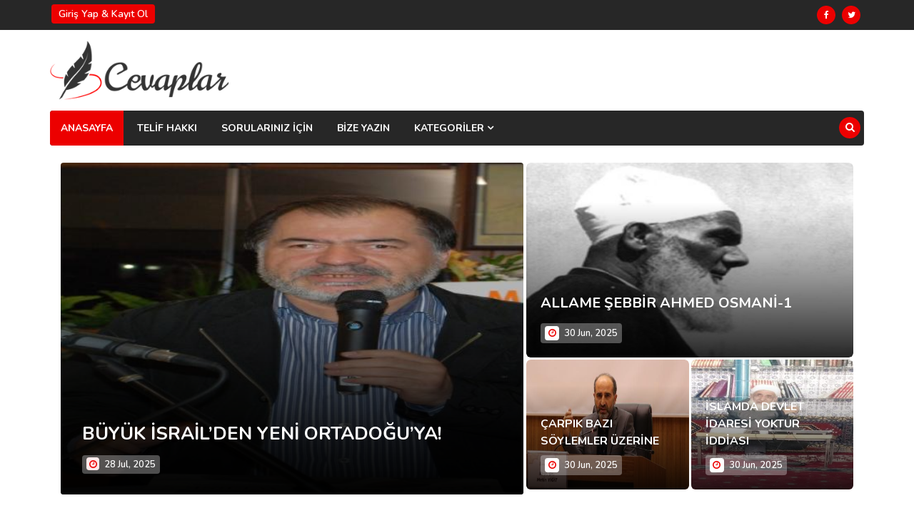

--- FILE ---
content_type: text/html; charset=UTF-8
request_url: https://www.cevaplar.org/index.php?album_id=115&rpage=0&task=galeri
body_size: 22760
content:
<!DOCTYPE html>
<html lang="tr">
<head>
    <meta charset="UTF-8">
    <meta http-equiv="Content-Type" content="text/html; charset=UTF-8" />
    <meta http-equiv="X-UA-Compatible" content="IE=edge">
    <title>Cevaplar.org</title>
    <meta name="theme-color" content="#ec0000">
    <meta name="description" content="cevaplar.org">
    <meta name="keywords" content="İslam, Kuran, Hadis, Peygamber Efendimiz, İslam soruları, İslami bilgiler, Din soruları, İslam dini, İslam fıkhı, Namaz, Oruç, Zekat, Hac, İslam ahlakı, İslam tarihi, İslam inanç esasları, İslam ibadetleri, İslam'da evlilik, İslam'da kadın hakları, İslam'da dua, İslam'da hoşgörü, Müslümanlar için sorular">
    <meta name="viewport" content="width=device-width, initial-scale=1.0">
    <meta name="csrf-token" content="3LdrnOpA3OJbNlJl0jjGjsuQBtoYRVXqdo2VubyA">
    <!-- Favicon -->
    <link rel="icon" href="https://www.cevaplar.org/images/favicon.png" type="image/x-icon">

    <!-- CSS -->
    <link rel="stylesheet" href="https://www.cevaplar.org/assets/css/bootstrap.min.css">
    <link rel="stylesheet" href="https://www.cevaplar.org/assets/css/style.css">
    <link rel="stylesheet" href="https://www.cevaplar.org/assets/css/responsive.css">
    <link rel="stylesheet" href="https://www.cevaplar.org/assets/css/font-awesome.min.css">
    <link rel="stylesheet" href="https://www.cevaplar.org/assets/css/animate.css">
    <link rel="stylesheet" href="https://www.cevaplar.org/assets/css/owl.carousel.min.css">
    <link rel="stylesheet" href="https://www.cevaplar.org/assets/css/colorbox.css">

    <!-- Google Fonts -->
    <link href="https://fonts.googleapis.com/css?family=Nunito:300,400,500,600,700,800&display=swap" rel="stylesheet">
    <link href="https://fonts.googleapis.com/css?family=Open+Sans:400,500,600,700,800&display=swap" rel="stylesheet">

    <!-- Google tag (gtag.js) -->
    <script async src="https://www.googletagmanager.com/gtag/js?id=G-X16BDV3KKW"></script>
    <script>
    window.dataLayer = window.dataLayer || [];
    function gtag(){dataLayer.push(arguments);}
    gtag('js', new Date());

    gtag('config', 'G-X16BDV3KKW');
    </script>

</head>
<body>
    <script src="https://www.cevaplar.org/js/jquery-3.2.1.min.js"></script>
    <script src="https://www.cevaplar.org/js/bootstrap.min.js"></script>
    <script src="https://www.cevaplar.org/js/owl.carousel.min.js"></script>
    <!-- Start Pre Loader -->
<div id="preloader">
    <div id="ctn-preloader" class="ctn-preloader">
        <div class="animation-preloader">
            <div class="spinner"></div>
            <div class="txt-loading">
                <span data-text-preloader="C" class="letters-loading">C</span>
                <span data-text-preloader="E" class="letters-loading">E</span>
                <span data-text-preloader="V" class="letters-loading">V</span>
                <span data-text-preloader="A" class="letters-loading">A</span>
                <span data-text-preloader="P" class="letters-loading">P</span>
                <span data-text-preloader="L" class="letters-loading">L</span>
                <span data-text-preloader="A" class="letters-loading">A</span>
                <span data-text-preloader="R" class="letters-loading">R</span>
            </div>
        </div>
        <div class="loader">
            <div class="row">
                <div class="col-3 loader-section section-left">
                    <div class="bg"></div>
                </div>
                <div class="col-3 loader-section section-left">
                    <div class="bg"></div>
                </div>
                <div class="col-3 loader-section section-right">
                    <div class="bg"></div>
                </div>
                <div class="col-3 loader-section section-right">
                    <div class="bg"></div>
                </div>
            </div>
        </div>
    </div>
</div>
<!-- End Pre Loader -->

<div class="body-inner">
    <!-- Header -->
    <style>
.search-container {
    display: flex;
    align-items: center;
    gap: 10px;
    margin: 10px 0;
}

#search-results {
    position: absolute;
    top: 100%;
    left: 0;
    z-index: 1000;
    width: 100%;
    max-height: 300px;
    overflow-y: auto;
    display: none; /* Varsayılan olarak gizli */
    background: white;
    border: 1px solid #ddd;
    border-radius: 5px;
}

#search-results a {
    display: block;
    padding: 10px;
    text-decoration: none;
    color: black;
}

#search-results a:hover {
    background-color: #f0f0f0;
}

</style>
<!-- Topbar Start -->
<div id="top-bar" class="top-bar">
    <div class="container">
        <div class="row">
            <div class="col-md-8">
                <ul class="unstyled top-nav">
                                            <!-- Giriş yapmamışsa -->
                        <li><a href="https://www.cevaplar.org/index.php/login">Giriş Yap & Kayıt Ol</a></li>
                                    </ul>
            </div>
            <div class="col-md-4 top-social text-lg-right text-md-center">
                <ul class="unstyled">
                    <li> <a title="Facebook" href="https://www.facebook.com/pages/Cevaplarorg/1413431158869418"> <span class="social-icon"><i class="fa fa-facebook"></i></span> </a> <a title="Twitter" href="https://twitter.com/CevaplarOrg"> <span class="social-icon"><i class="fa fa-twitter"></i></span> </a> <!--<a title="Google+" href="#"> <span class="social-icon"><i class="fa fa-google-plus"></i></span> </a> <a title="Linkdin" href="#"> <span class="social-icon"><i class="fa fa-linkedin"></i></span> </a> <a title="Rss" href="#"> <span class="social-icon"><i class="fa fa-rss"></i></span> </a> <a title="Skype" href="#"> <span class="social-icon"><i class="fa fa-skype"></i></span> </a>--> </li>
                </ul>
            </div>
        </div>
    </div>
</div>
<!-- Topbar End -->
<!-- Header start -->
<header id="header" class="header">
  <div class="container">
    <div class="row">
      <div class="col-md-3 col-sm-12">
        <div class="logo" style="padding: 0px;"> <a href="https://www.cevaplar.org/index.php"> <img src="https://www.cevaplar.org/images/logo.png" alt="" style="width: 250px; "> </a> </div>
      </div>
      <div class="col-md-9 col-sm-12 header-right">
        <!--<div class="ad-banner float-right"> <a href="#"><img src="https://www.cevaplar.org/images/banner-ads/ad-top-header.png" class="img-fluid" alt=""></a> </div>-->
      </div>
    </div>
  </div>
</header>
<!-- Header End -->
<!-- Main Nav Start -->
<div class="utf_main_nav_area dark-bg clearfix utf_sticky">
  <div class="container">
        <div class="row">
            <nav class="navbar navbar-expand-lg col site-navigation navigation">
                <div class="utf_site_nav_inner float-left">
                    <button class="navbar-toggler" type="button" data-toggle="collapse" data-target="#navbarSupportedContent" aria-controls="navbarSupportedContent" aria-expanded="true" aria-label="Toggle navigation"> <span class="navbar-toggler-icon"></span> </button>
                    <div id="navbarSupportedContent" class="collapse navbar-collapse navbar-responsive-collapse">
                        <ul class="nav navbar-nav">
                            <li class="active"> <a href="https://www.cevaplar.org/index.php">ANASAYFA</a> </li>
                            <li> <a href="https://www.cevaplar.org/index.php/pages/gizlilik-politikasi">TELİF HAKKI</a> </li>
                            <li> <a href="https://www.cevaplar.org/index.php">SORULARINIZ İÇİN</a> </li>
                            <li> <a href="https://www.cevaplar.org/index.php/guestbook">BİZE YAZIN</a> </li>
                            <li class="dropdown">
                                <a href="#" class="dropdown-toggle" data-toggle="dropdown">KATEGORİLER <i class="fa fa-angle-down"></i></a>
                                <ul class="utf_dropdown_menu" role="menu">
                                                                            <li class="utf_dropdown_submenu">
                                            <a href="https://www.cevaplar.org/index.php/category/allah"><i class="fa fa-angle-double-right"></i> ALLAH C.C.</a>
                                                                                            <ul class="utf_dropdown_menu">
                                                                                                            <li>
                                                            <a href="https://www.cevaplar.org/index.php/category/allah/esma-i-husna">
                                                                <i class="fa fa-angle-double-right"></i> Esma-i Hüsna
                                                            </a>
                                                        </li>
                                                                                                            <li>
                                                            <a href="https://www.cevaplar.org/index.php/category/allah/kendi-gok-kubbemiz">
                                                                <i class="fa fa-angle-double-right"></i> Kendi Gök Kubbemiz
                                                            </a>
                                                        </li>
                                                                                                            <li>
                                                            <a href="https://www.cevaplar.org/index.php/category/allah/varlik-onu-haykiriyor">
                                                                <i class="fa fa-angle-double-right"></i> Varlık Onu Haykırıyor
                                                            </a>
                                                        </li>
                                                                                                            <li>
                                                            <a href="https://www.cevaplar.org/index.php/category/allah/soru-cevap">
                                                                <i class="fa fa-angle-double-right"></i> Soru-Cevap
                                                            </a>
                                                        </li>
                                                                                                            <li>
                                                            <a href="https://www.cevaplar.org/index.php/category/allah/mana-yi-harfi-penceresinden">
                                                                <i class="fa fa-angle-double-right"></i> Mana-yı Harfi Penceresinden
                                                            </a>
                                                        </li>
                                                                                                    </ul>
                                                                                    </li>
                                                                            <li class="utf_dropdown_submenu">
                                            <a href="https://www.cevaplar.org/index.php/category/ufuk-peygamberi"><i class="fa fa-angle-double-right"></i> UFUK PEYGAMBERİ</a>
                                                                                            <ul class="utf_dropdown_menu">
                                                                                                            <li>
                                                            <a href="https://www.cevaplar.org/index.php/category/ufuk-peygamberi/ufuk-peygamberimiz">
                                                                <i class="fa fa-angle-double-right"></i> Ufuk Peygamberi
                                                            </a>
                                                        </li>
                                                                                                            <li>
                                                            <a href="https://www.cevaplar.org/index.php/category/ufuk-peygamberi/masum-nebiye-masum-mektuplar">
                                                                <i class="fa fa-angle-double-right"></i> Masum Nebiye Masum Mektuplar
                                                            </a>
                                                        </li>
                                                                                                            <li>
                                                            <a href="https://www.cevaplar.org/index.php/category/ufuk-peygamberi/peygamberimizin-dilinden-hikayeler">
                                                                <i class="fa fa-angle-double-right"></i> Peygamberimizin Dilinden Hikayeler
                                                            </a>
                                                        </li>
                                                                                                            <li>
                                                            <a href="https://www.cevaplar.org/index.php/category/ufuk-peygamberi/asr-i-saadet-hatiralari">
                                                                <i class="fa fa-angle-double-right"></i> Asr-ı Saadet Hatıraları
                                                            </a>
                                                        </li>
                                                                                                            <li>
                                                            <a href="https://www.cevaplar.org/index.php/category/ufuk-peygamberi/onun-hakkinda">
                                                                <i class="fa fa-angle-double-right"></i> Onun Hakkında
                                                            </a>
                                                        </li>
                                                                                                            <li>
                                                            <a href="https://www.cevaplar.org/index.php/category/ufuk-peygamberi/hadis-inkarcilarina-reddiye">
                                                                <i class="fa fa-angle-double-right"></i> Hadis İnkarcılarına Reddiye
                                                            </a>
                                                        </li>
                                                                                                            <li>
                                                            <a href="https://www.cevaplar.org/index.php/category/ufuk-peygamberi/modernistlere-cevaplar">
                                                                <i class="fa fa-angle-double-right"></i> Modernistlere Cevaplar
                                                            </a>
                                                        </li>
                                                                                                            <li>
                                                            <a href="https://www.cevaplar.org/index.php/category/ufuk-peygamberi/sahabe-mudafaasi">
                                                                <i class="fa fa-angle-double-right"></i> Sahabe Mudafaası
                                                            </a>
                                                        </li>
                                                                                                    </ul>
                                                                                    </li>
                                                                            <li class="utf_dropdown_submenu">
                                            <a href="https://www.cevaplar.org/index.php/category/kuran-iklimi"><i class="fa fa-angle-double-right"></i> KURAN İKLİMİ</a>
                                                                                            <ul class="utf_dropdown_menu">
                                                                                                            <li>
                                                            <a href="https://www.cevaplar.org/index.php/category/kuran-iklimi/kur-an-mucizeleri">
                                                                <i class="fa fa-angle-double-right"></i> Kur-an Mucizeleri
                                                            </a>
                                                        </li>
                                                                                                            <li>
                                                            <a href="https://www.cevaplar.org/index.php/category/kuran-iklimi/kur-an-dan-yararlanma">
                                                                <i class="fa fa-angle-double-right"></i> Kur-an&#039;dan Yararlanma
                                                            </a>
                                                        </li>
                                                                                                            <li>
                                                            <a href="https://www.cevaplar.org/index.php/category/kuran-iklimi/hikmet-goncalari">
                                                                <i class="fa fa-angle-double-right"></i> Hikmet Goncaları
                                                            </a>
                                                        </li>
                                                                                                            <li>
                                                            <a href="https://www.cevaplar.org/index.php/category/kuran-iklimi/kitabimizi-taniyalim">
                                                                <i class="fa fa-angle-double-right"></i> Kitabımızı Tanıyalım
                                                            </a>
                                                        </li>
                                                                                                            <li>
                                                            <a href="https://www.cevaplar.org/index.php/category/kuran-iklimi/kuran-notlari">
                                                                <i class="fa fa-angle-double-right"></i> Kuran Notları
                                                            </a>
                                                        </li>
                                                                                                            <li>
                                                            <a href="https://www.cevaplar.org/index.php/category/kuran-iklimi/sifa-tefsiri-notlari">
                                                                <i class="fa fa-angle-double-right"></i> Sifa Tefsiri Notları
                                                            </a>
                                                        </li>
                                                                                                            <li>
                                                            <a href="https://www.cevaplar.org/index.php/category/kuran-iklimi/kuran-hatiralari">
                                                                <i class="fa fa-angle-double-right"></i> Kuran Hatıraları
                                                            </a>
                                                        </li>
                                                                                                            <li>
                                                            <a href="https://www.cevaplar.org/index.php/category/kuran-iklimi/safvetut-tefasir-notlari">
                                                                <i class="fa fa-angle-double-right"></i> Safvetüt Tefasir Notları
                                                            </a>
                                                        </li>
                                                                                                    </ul>
                                                                                    </li>
                                                                            <li class="utf_dropdown_submenu">
                                            <a href="https://www.cevaplar.org/index.php/category/nur-bahcesi"><i class="fa fa-angle-double-right"></i> NUR BAHÇESİ</a>
                                                                                            <ul class="utf_dropdown_menu">
                                                                                                            <li>
                                                            <a href="https://www.cevaplar.org/index.php/category/nur-bahcesi/risale-ozetleri">
                                                                <i class="fa fa-angle-double-right"></i> Risale Özetleri
                                                            </a>
                                                        </li>
                                                                                                            <li>
                                                            <a href="https://www.cevaplar.org/index.php/category/nur-bahcesi/hatiralarla">
                                                                <i class="fa fa-angle-double-right"></i> Hatıralarla
                                                            </a>
                                                        </li>
                                                                                                            <li>
                                                            <a href="https://www.cevaplar.org/index.php/category/nur-bahcesi/yazilar">
                                                                <i class="fa fa-angle-double-right"></i> Yazılar
                                                            </a>
                                                        </li>
                                                                                                            <li>
                                                            <a href="https://www.cevaplar.org/index.php/category/nur-bahcesi/agabeyler-anlatiyor">
                                                                <i class="fa fa-angle-double-right"></i> Ağabeyler Anlatıyor
                                                            </a>
                                                        </li>
                                                                                                            <li>
                                                            <a href="https://www.cevaplar.org/index.php/category/nur-bahcesi/nurun-mutevazi-cehreleri">
                                                                <i class="fa fa-angle-double-right"></i> Nurun Mütevazi Çehreleri
                                                            </a>
                                                        </li>
                                                                                                            <li>
                                                            <a href="https://www.cevaplar.org/index.php/category/nur-bahcesi/iman-hizmetinde-aci-tatli-anilar">
                                                                <i class="fa fa-angle-double-right"></i> İman Hizmetinde Acı Tatlı Anılar
                                                            </a>
                                                        </li>
                                                                                                            <li>
                                                            <a href="https://www.cevaplar.org/index.php/category/nur-bahcesi/risale-muzakereleri">
                                                                <i class="fa fa-angle-double-right"></i> Risale Müzakereleri
                                                            </a>
                                                        </li>
                                                                                                            <li>
                                                            <a href="https://www.cevaplar.org/index.php/category/nur-bahcesi/nur-soylesileri">
                                                                <i class="fa fa-angle-double-right"></i> Nur Söyleşileri
                                                            </a>
                                                        </li>
                                                                                                            <li>
                                                            <a href="https://www.cevaplar.org/index.php/category/nur-bahcesi/ders-notlari">
                                                                <i class="fa fa-angle-double-right"></i> Ders Notları
                                                            </a>
                                                        </li>
                                                                                                            <li>
                                                            <a href="https://www.cevaplar.org/index.php/category/nur-bahcesi/ders-takdimleri">
                                                                <i class="fa fa-angle-double-right"></i> Ders Takdimleri
                                                            </a>
                                                        </li>
                                                                                                            <li>
                                                            <a href="https://www.cevaplar.org/index.php/category/nur-bahcesi/son-sahitlerden-hatiralar">
                                                                <i class="fa fa-angle-double-right"></i> Son Şahitlerden Hatıralar
                                                            </a>
                                                        </li>
                                                                                                            <li>
                                                            <a href="https://www.cevaplar.org/index.php/category/nur-bahcesi/kendi-dilinden-bediuzzaman">
                                                                <i class="fa fa-angle-double-right"></i> Kendi Dilinden Bediüzzaman
                                                            </a>
                                                        </li>
                                                                                                            <li>
                                                            <a href="https://www.cevaplar.org/index.php/category/nur-bahcesi/muhakemat-notlari">
                                                                <i class="fa fa-angle-double-right"></i> Muhakemat Notları
                                                            </a>
                                                        </li>
                                                                                                            <li>
                                                            <a href="https://www.cevaplar.org/index.php/category/nur-bahcesi/muhakemat-ikliminde">
                                                                <i class="fa fa-angle-double-right"></i> Muhakemat İkliminde
                                                            </a>
                                                        </li>
                                                                                                            <li>
                                                            <a href="https://www.cevaplar.org/index.php/category/nur-bahcesi/kizil-icaz-notlari">
                                                                <i class="fa fa-angle-double-right"></i> Kızıl İcaz Notları
                                                            </a>
                                                        </li>
                                                                                                            <li>
                                                            <a href="https://www.cevaplar.org/index.php/category/nur-bahcesi/kader-risalesinin-serhi">
                                                                <i class="fa fa-angle-double-right"></i> Kader Risalesinin Şerhi
                                                            </a>
                                                        </li>
                                                                                                            <li>
                                                            <a href="https://www.cevaplar.org/index.php/category/nur-bahcesi/nura-siirler">
                                                                <i class="fa fa-angle-double-right"></i> Nura Şiirler
                                                            </a>
                                                        </li>
                                                                                                            <li>
                                                            <a href="https://www.cevaplar.org/index.php/category/nur-bahcesi/nurdan-vecizeler-ve-izahlari">
                                                                <i class="fa fa-angle-double-right"></i> Nurdan Vecizeler Ve İzahları
                                                            </a>
                                                        </li>
                                                                                                    </ul>
                                                                                    </li>
                                                                            <li class="utf_dropdown_submenu">
                                            <a href="https://www.cevaplar.org/index.php/category/iman-hakikatlari"><i class="fa fa-angle-double-right"></i> İMAN HAKİKATLARI</a>
                                                                                            <ul class="utf_dropdown_menu">
                                                                                                            <li>
                                                            <a href="https://www.cevaplar.org/index.php/category/iman-hakikatlari/ehli-sunnet-itikadi">
                                                                <i class="fa fa-angle-double-right"></i> Ehl-i Sünnet İtikadı
                                                            </a>
                                                        </li>
                                                                                                            <li>
                                                            <a href="https://www.cevaplar.org/index.php/category/iman-hakikatlari/akaid-dersleri">
                                                                <i class="fa fa-angle-double-right"></i> Akaid Dersleri
                                                            </a>
                                                        </li>
                                                                                                            <li>
                                                            <a href="https://www.cevaplar.org/index.php/category/iman-hakikatlari/ismail-hakki-zeyrek-hocamiz-kimdir">
                                                                <i class="fa fa-angle-double-right"></i> İsmail Hakkı Zeyrek Hocamız Kimdir?
                                                            </a>
                                                        </li>
                                                                                                            <li>
                                                            <a href="https://www.cevaplar.org/index.php/category/iman-hakikatlari/nehcul-enam-tercumesi">
                                                                <i class="fa fa-angle-double-right"></i> Nehcul Enam Tercumesi
                                                            </a>
                                                        </li>
                                                                                                            <li>
                                                            <a href="https://www.cevaplar.org/index.php/category/iman-hakikatlari/bakis-acisi">
                                                                <i class="fa fa-angle-double-right"></i> Bakış Açısı
                                                            </a>
                                                        </li>
                                                                                                            <li>
                                                            <a href="https://www.cevaplar.org/index.php/category/iman-hakikatlari/benim-gozumle">
                                                                <i class="fa fa-angle-double-right"></i> Benim Gözümle
                                                            </a>
                                                        </li>
                                                                                                            <li>
                                                            <a href="https://www.cevaplar.org/index.php/category/iman-hakikatlari/bir-ateiste-cevaplar">
                                                                <i class="fa fa-angle-double-right"></i> Bir Ateiste Cevaplar
                                                            </a>
                                                        </li>
                                                                                                            <li>
                                                            <a href="https://www.cevaplar.org/index.php/category/iman-hakikatlari/ozu-aramaya-dogru">
                                                                <i class="fa fa-angle-double-right"></i> Özü Aramaya Doğru
                                                            </a>
                                                        </li>
                                                                                                    </ul>
                                                                                    </li>
                                                                            <li class="utf_dropdown_submenu">
                                            <a href="https://www.cevaplar.org/index.php/category/soru-cevap-ansiklopedisi"><i class="fa fa-angle-double-right"></i> SORU CEVAP ATLASI</a>
                                                                                            <ul class="utf_dropdown_menu">
                                                                                                            <li>
                                                            <a href="https://www.cevaplar.org/index.php/category/soru-cevap-ansiklopedisi/aciklama-1">
                                                                <i class="fa fa-angle-double-right"></i> Açıklama
                                                            </a>
                                                        </li>
                                                                                                            <li>
                                                            <a href="https://www.cevaplar.org/index.php/category/soru-cevap-ansiklopedisi/soru-cevap-ansiklopedisi-1">
                                                                <i class="fa fa-angle-double-right"></i> Soru Cevap Ansiklopedisi
                                                            </a>
                                                        </li>
                                                                                                    </ul>
                                                                                    </li>
                                                                            <li class="utf_dropdown_submenu">
                                            <a href="https://www.cevaplar.org/index.php/category/fikhin-isiginda"><i class="fa fa-angle-double-right"></i> FIKHIN IŞIĞINDA</a>
                                                                                            <ul class="utf_dropdown_menu">
                                                                                                            <li>
                                                            <a href="https://www.cevaplar.org/index.php/category/fikhin-isiginda/soru-cevaplar">
                                                                <i class="fa fa-angle-double-right"></i> Soru-Cevaplar
                                                            </a>
                                                        </li>
                                                                                                            <li>
                                                            <a href="https://www.cevaplar.org/index.php/category/fikhin-isiginda/huseyin-bayraktar-hocaefendi-kimdir">
                                                                <i class="fa fa-angle-double-right"></i> Hüseyin Bayraktar Hocaefendi Kimdir ?
                                                            </a>
                                                        </li>
                                                                                                            <li>
                                                            <a href="https://www.cevaplar.org/index.php/category/fikhin-isiginda/abdulaziz-beki-hocamiz-kimdir">
                                                                <i class="fa fa-angle-double-right"></i> Abdülaziz Beki Hocamız Kimdir?
                                                            </a>
                                                        </li>
                                                                                                    </ul>
                                                                                    </li>
                                                                            <li class="utf_dropdown_submenu">
                                            <a href="https://www.cevaplar.org/index.php/category/supheler-etrafinda"><i class="fa fa-angle-double-right"></i> ŞÜPHELER ETRAFINDA</a>
                                                                                            <ul class="utf_dropdown_menu">
                                                                                                            <li>
                                                            <a href="https://www.cevaplar.org/index.php/category/supheler-etrafinda/supheler-etrafinda-1">
                                                                <i class="fa fa-angle-double-right"></i> Şüpheler Etrafında
                                                            </a>
                                                        </li>
                                                                                                    </ul>
                                                                                    </li>
                                                                            <li class="utf_dropdown_submenu">
                                            <a href="https://www.cevaplar.org/index.php/category/arastirma-ve-yorum"><i class="fa fa-angle-double-right"></i> ARAŞTIRMA VE YORUM</a>
                                                                                            <ul class="utf_dropdown_menu">
                                                                                                            <li>
                                                            <a href="https://www.cevaplar.org/index.php/category/arastirma-ve-yorum/arastirma-ve-yorum-1">
                                                                <i class="fa fa-angle-double-right"></i> Araştırma ve Yorum
                                                            </a>
                                                        </li>
                                                                                                    </ul>
                                                                                    </li>
                                                                            <li class="utf_dropdown_submenu">
                                            <a href="https://www.cevaplar.org/index.php/category/guncel-sorular"><i class="fa fa-angle-double-right"></i> GÜNCEL SORULAR</a>
                                                                                            <ul class="utf_dropdown_menu">
                                                                                                            <li>
                                                            <a href="https://www.cevaplar.org/index.php/category/guncel-sorular/en-guncel-sorular">
                                                                <i class="fa fa-angle-double-right"></i> Güncel Sorular
                                                            </a>
                                                        </li>
                                                                                                            <li>
                                                            <a href="https://www.cevaplar.org/index.php/category/guncel-sorular/fikhi-tespitler">
                                                                <i class="fa fa-angle-double-right"></i> Fıkhi Tespitler
                                                            </a>
                                                        </li>
                                                                                                            <li>
                                                            <a href="https://www.cevaplar.org/index.php/category/guncel-sorular/haydar-ayaz-hocaefendi-kimdir">
                                                                <i class="fa fa-angle-double-right"></i> Haydar Ayaz Hocaefendi kimdir?
                                                            </a>
                                                        </li>
                                                                                                            <li>
                                                            <a href="https://www.cevaplar.org/index.php/category/guncel-sorular/prof-dr-orhan-ceker-kimdir">
                                                                <i class="fa fa-angle-double-right"></i> Prof. Dr. Orhan Çeker kimdir?
                                                            </a>
                                                        </li>
                                                                                                    </ul>
                                                                                    </li>
                                                                            <li class="utf_dropdown_submenu">
                                            <a href="https://www.cevaplar.org/index.php/category/kitapca"><i class="fa fa-angle-double-right"></i> KİTAPÇA</a>
                                                                                            <ul class="utf_dropdown_menu">
                                                                                                            <li>
                                                            <a href="https://www.cevaplar.org/index.php/category/kitapca/kitap-tavsiyeleri">
                                                                <i class="fa fa-angle-double-right"></i> Kitap Tavsiyeleri
                                                            </a>
                                                        </li>
                                                                                                            <li>
                                                            <a href="https://www.cevaplar.org/index.php/category/kitapca/kitap-notlari">
                                                                <i class="fa fa-angle-double-right"></i> Kitap Notları
                                                            </a>
                                                        </li>
                                                                                                            <li>
                                                            <a href="https://www.cevaplar.org/index.php/category/kitapca/bu-ay-ne-okuyalim">
                                                                <i class="fa fa-angle-double-right"></i> Bu Ay Ne Okuyalım ?
                                                            </a>
                                                        </li>
                                                                                                            <li>
                                                            <a href="https://www.cevaplar.org/index.php/category/kitapca/serhi-mesnevi-notlarim">
                                                                <i class="fa fa-angle-double-right"></i> Serh-i Mesnevi Notlarım
                                                            </a>
                                                        </li>
                                                                                                            <li>
                                                            <a href="https://www.cevaplar.org/index.php/category/kitapca/benim-kutuphanem">
                                                                <i class="fa fa-angle-double-right"></i> Benim Kütüphanem
                                                            </a>
                                                        </li>
                                                                                                    </ul>
                                                                                    </li>
                                                                            <li class="utf_dropdown_submenu">
                                            <a href="https://www.cevaplar.org/index.php/category/iz-birakanlar"><i class="fa fa-angle-double-right"></i> İZ BIRAKANLAR</a>
                                                                                            <ul class="utf_dropdown_menu">
                                                                                                            <li>
                                                            <a href="https://www.cevaplar.org/index.php/category/iz-birakanlar/sahabe-tablolari">
                                                                <i class="fa fa-angle-double-right"></i> Sahabe Tabloları
                                                            </a>
                                                        </li>
                                                                                                            <li>
                                                            <a href="https://www.cevaplar.org/index.php/category/iz-birakanlar/son-devir-alimlerimiz">
                                                                <i class="fa fa-angle-double-right"></i> Son Devir Alimlerimiz
                                                            </a>
                                                        </li>
                                                                                                            <li>
                                                            <a href="https://www.cevaplar.org/index.php/category/iz-birakanlar/son-devir-mesayihimiz">
                                                                <i class="fa fa-angle-double-right"></i> Son Devir Meşâyihimiz
                                                            </a>
                                                        </li>
                                                                                                            <li>
                                                            <a href="https://www.cevaplar.org/index.php/category/iz-birakanlar/islam-dunyasindan-yuz-aklarimiz">
                                                                <i class="fa fa-angle-double-right"></i> İslam Dünyasından Yüz Aklarımız
                                                            </a>
                                                        </li>
                                                                                                            <li>
                                                            <a href="https://www.cevaplar.org/index.php/category/iz-birakanlar/onden-giden-atlilar">
                                                                <i class="fa fa-angle-double-right"></i> Önden Giden Atlılar
                                                            </a>
                                                        </li>
                                                                                                            <li>
                                                            <a href="https://www.cevaplar.org/index.php/category/iz-birakanlar/hanim-sahabiler">
                                                                <i class="fa fa-angle-double-right"></i> Hanım Sahabîler
                                                            </a>
                                                        </li>
                                                                                                            <li>
                                                            <a href="https://www.cevaplar.org/index.php/category/iz-birakanlar/sahabe-izinde">
                                                                <i class="fa fa-angle-double-right"></i> Sahabe Izinde
                                                            </a>
                                                        </li>
                                                                                                            <li>
                                                            <a href="https://www.cevaplar.org/index.php/category/iz-birakanlar/akabe-ashabi">
                                                                <i class="fa fa-angle-double-right"></i> Akabe Ashabı
                                                            </a>
                                                        </li>
                                                                                                    </ul>
                                                                                    </li>
                                                                            <li class="utf_dropdown_submenu">
                                            <a href="https://www.cevaplar.org/index.php/category/kirk-ambar"><i class="fa fa-angle-double-right"></i> KIRK AMBAR</a>
                                                                                            <ul class="utf_dropdown_menu">
                                                                                                            <li>
                                                            <a href="https://www.cevaplar.org/index.php/category/kirk-ambar/tarihte-bunlar-oldu">
                                                                <i class="fa fa-angle-double-right"></i> Tarihte Bunlar Oldu
                                                            </a>
                                                        </li>
                                                                                                            <li>
                                                            <a href="https://www.cevaplar.org/index.php/category/kirk-ambar/bunlari-biliyor-muydunuz">
                                                                <i class="fa fa-angle-double-right"></i> Bunları Biliyor Muydunuz ?
                                                            </a>
                                                        </li>
                                                                                                            <li>
                                                            <a href="https://www.cevaplar.org/index.php/category/kirk-ambar/gundam-ici-gundem-disi">
                                                                <i class="fa fa-angle-double-right"></i> Gündem İçi / Gündem Dışı
                                                            </a>
                                                        </li>
                                                                                                            <li>
                                                            <a href="https://www.cevaplar.org/index.php/category/kirk-ambar/ilahiler-siirler-guldestesi">
                                                                <i class="fa fa-angle-double-right"></i> İlahiler- Şiirler Güldestesi
                                                            </a>
                                                        </li>
                                                                                                            <li>
                                                            <a href="https://www.cevaplar.org/index.php/category/kirk-ambar/bir-yudum-hikaye">
                                                                <i class="fa fa-angle-double-right"></i> Bir Yudum Hikaye
                                                            </a>
                                                        </li>
                                                                                                            <li>
                                                            <a href="https://www.cevaplar.org/index.php/category/kirk-ambar/kissadan-hisse">
                                                                <i class="fa fa-angle-double-right"></i> Kıssadan Hisse
                                                            </a>
                                                        </li>
                                                                                                            <li>
                                                            <a href="https://www.cevaplar.org/index.php/category/kirk-ambar/hak-dostlarindan-ibretlik-hatiralar">
                                                                <i class="fa fa-angle-double-right"></i> Hak Dostlarından İbretlik Hatıralar
                                                            </a>
                                                        </li>
                                                                                                            <li>
                                                            <a href="https://www.cevaplar.org/index.php/category/kirk-ambar/ibret-ve-hikmet-bahcesi">
                                                                <i class="fa fa-angle-double-right"></i> İbret Ve Hikmet Bahçesi
                                                            </a>
                                                        </li>
                                                                                                            <li>
                                                            <a href="https://www.cevaplar.org/index.php/category/kirk-ambar/gonul-dili-siirleri">
                                                                <i class="fa fa-angle-double-right"></i> Gönül Dili Şiirleri
                                                            </a>
                                                        </li>
                                                                                                            <li>
                                                            <a href="https://www.cevaplar.org/index.php/category/kirk-ambar/tarihte-meshur-zalimler">
                                                                <i class="fa fa-angle-double-right"></i> Tarihte Meşhur Zalimler
                                                            </a>
                                                        </li>
                                                                                                            <li>
                                                            <a href="https://www.cevaplar.org/index.php/category/kirk-ambar/buyuk-gunahlar">
                                                                <i class="fa fa-angle-double-right"></i> Büyük Günahlar
                                                            </a>
                                                        </li>
                                                                                                            <li>
                                                            <a href="https://www.cevaplar.org/index.php/category/kirk-ambar/hakka-dogru-siirleri">
                                                                <i class="fa fa-angle-double-right"></i> Hakka Doğru Siirleri
                                                            </a>
                                                        </li>
                                                                                                            <li>
                                                            <a href="https://www.cevaplar.org/index.php/category/kirk-ambar/luccetul-esrar-tercumesi">
                                                                <i class="fa fa-angle-double-right"></i> Lüccetul Esrar Tercümesi
                                                            </a>
                                                        </li>
                                                                                                            <li>
                                                            <a href="https://www.cevaplar.org/index.php/category/kirk-ambar/sehr-i-istanbul-rehberi">
                                                                <i class="fa fa-angle-double-right"></i> Şehr-i İstanbul Rehberi
                                                            </a>
                                                        </li>
                                                                                                    </ul>
                                                                                    </li>
                                                                            <li class="utf_dropdown_submenu">
                                            <a href="https://www.cevaplar.org/index.php/category/dua-iklimi"><i class="fa fa-angle-double-right"></i> DUA İKLİMİ</a>
                                                                                            <ul class="utf_dropdown_menu">
                                                                                                            <li>
                                                            <a href="https://www.cevaplar.org/index.php/category/dua-iklimi/dua-adabi">
                                                                <i class="fa fa-angle-double-right"></i> Dua Adabı
                                                            </a>
                                                        </li>
                                                                                                            <li>
                                                            <a href="https://www.cevaplar.org/index.php/category/dua-iklimi/dualar">
                                                                <i class="fa fa-angle-double-right"></i> Dualar
                                                            </a>
                                                        </li>
                                                                                                            <li>
                                                            <a href="https://www.cevaplar.org/index.php/category/dua-iklimi/kuran-dan-dualar">
                                                                <i class="fa fa-angle-double-right"></i> Kur&#039;ân&#039;dan Dualar
                                                            </a>
                                                        </li>
                                                                                                            <li>
                                                            <a href="https://www.cevaplar.org/index.php/category/dua-iklimi/dua-yazilari">
                                                                <i class="fa fa-angle-double-right"></i> Dua Yazıları
                                                            </a>
                                                        </li>
                                                                                                            <li>
                                                            <a href="https://www.cevaplar.org/index.php/category/dua-iklimi/allaha-acilan-eller">
                                                                <i class="fa fa-angle-double-right"></i> Allah&#039;a Açılan Eller
                                                            </a>
                                                        </li>
                                                                                                    </ul>
                                                                                    </li>
                                                                            <li class="utf_dropdown_submenu">
                                            <a href="https://www.cevaplar.org/index.php/category/tebessum-goncalari"><i class="fa fa-angle-double-right"></i> TEBESSÜM GONCALARI</a>
                                                                                            <ul class="utf_dropdown_menu">
                                                                                                            <li>
                                                            <a href="https://www.cevaplar.org/index.php/category/tebessum-goncalari/tarihten-nukteler">
                                                                <i class="fa fa-angle-double-right"></i> Tarihten Nükteler
                                                            </a>
                                                        </li>
                                                                                                            <li>
                                                            <a href="https://www.cevaplar.org/index.php/category/tebessum-goncalari/fikralar">
                                                                <i class="fa fa-angle-double-right"></i> Fıkralar
                                                            </a>
                                                        </li>
                                                                                                            <li>
                                                            <a href="https://www.cevaplar.org/index.php/category/tebessum-goncalari/mutebessim-siirler">
                                                                <i class="fa fa-angle-double-right"></i> Mütebessim Şiirler
                                                            </a>
                                                        </li>
                                                                                                            <li>
                                                            <a href="https://www.cevaplar.org/index.php/category/tebessum-goncalari/mutebessim-yazilar">
                                                                <i class="fa fa-angle-double-right"></i> Mütebessim Yazılar
                                                            </a>
                                                        </li>
                                                                                                    </ul>
                                                                                    </li>
                                                                            <li class="utf_dropdown_submenu">
                                            <a href="https://www.cevaplar.org/index.php/category/hayati-suzerken"><i class="fa fa-angle-double-right"></i> HAYATI SÜZERKEN</a>
                                                                                            <ul class="utf_dropdown_menu">
                                                                                                            <li>
                                                            <a href="https://www.cevaplar.org/index.php/category/hayati-suzerken/calisma-helal-kazanc">
                                                                <i class="fa fa-angle-double-right"></i> Çalışma-Helal Kazanç
                                                            </a>
                                                        </li>
                                                                                                            <li>
                                                            <a href="https://www.cevaplar.org/index.php/category/hayati-suzerken/evlilik-uzerine">
                                                                <i class="fa fa-angle-double-right"></i> Evlilik Üzerine
                                                            </a>
                                                        </li>
                                                                                                            <li>
                                                            <a href="https://www.cevaplar.org/index.php/category/hayati-suzerken/hizmet-degerlendirmeleri">
                                                                <i class="fa fa-angle-double-right"></i> Hizmet Değerlendirmeleri
                                                            </a>
                                                        </li>
                                                                                                            <li>
                                                            <a href="https://www.cevaplar.org/index.php/category/hayati-suzerken/muhtelif-degerlendirmeler">
                                                                <i class="fa fa-angle-double-right"></i> Muhtelif Değerlendirmeler
                                                            </a>
                                                        </li>
                                                                                                    </ul>
                                                                                    </li>
                                                                            <li class="utf_dropdown_submenu">
                                            <a href="https://www.cevaplar.org/index.php/category/roportaj"><i class="fa fa-angle-double-right"></i> RÖPORTAJ</a>
                                                                                            <ul class="utf_dropdown_menu">
                                                                                                            <li>
                                                            <a href="https://www.cevaplar.org/index.php/category/roportaj/roportaj-1">
                                                                <i class="fa fa-angle-double-right"></i> Röportaj
                                                            </a>
                                                        </li>
                                                                                                    </ul>
                                                                                    </li>
                                                                            <li class="utf_dropdown_submenu">
                                            <a href="https://www.cevaplar.org/index.php/category/kutlular-ufku"><i class="fa fa-angle-double-right"></i> KUTLULAR UFKU</a>
                                                                                            <ul class="utf_dropdown_menu">
                                                                                                            <li>
                                                            <a href="https://www.cevaplar.org/index.php/category/kutlular-ufku/biyografi">
                                                                <i class="fa fa-angle-double-right"></i> Biyografi
                                                            </a>
                                                        </li>
                                                                                                            <li>
                                                            <a href="https://www.cevaplar.org/index.php/category/kutlular-ufku/hatirat">
                                                                <i class="fa fa-angle-double-right"></i> Hatırat
                                                            </a>
                                                        </li>
                                                                                                            <li>
                                                            <a href="https://www.cevaplar.org/index.php/category/kutlular-ufku/sohbetler">
                                                                <i class="fa fa-angle-double-right"></i> Sohbetler
                                                            </a>
                                                        </li>
                                                                                                            <li>
                                                            <a href="https://www.cevaplar.org/index.php/category/kutlular-ufku/islamin-hanim-kahramanlari">
                                                                <i class="fa fa-angle-double-right"></i> İslamın Hanım Kahramanları
                                                            </a>
                                                        </li>
                                                                                                            <li>
                                                            <a href="https://www.cevaplar.org/index.php/category/kutlular-ufku/yolumuzu-aydinlatanlar">
                                                                <i class="fa fa-angle-double-right"></i> Yolumuzu Aydınlatanlar
                                                            </a>
                                                        </li>
                                                                                                            <li>
                                                            <a href="https://www.cevaplar.org/index.php/category/kutlular-ufku/benim-gozumde">
                                                                <i class="fa fa-angle-double-right"></i> Benim Gözümde
                                                            </a>
                                                        </li>
                                                                                                    </ul>
                                                                                    </li>
                                                                            <li class="utf_dropdown_submenu">
                                            <a href="https://www.cevaplar.org/index.php/category/dosyalarimiz"><i class="fa fa-angle-double-right"></i> DOSYALARIMIZ</a>
                                                                                            <ul class="utf_dropdown_menu">
                                                                                                            <li>
                                                            <a href="https://www.cevaplar.org/index.php/category/dosyalarimiz/aciklama">
                                                                <i class="fa fa-angle-double-right"></i> Açıklama
                                                            </a>
                                                        </li>
                                                                                                            <li>
                                                            <a href="https://www.cevaplar.org/index.php/category/dosyalarimiz/dosya-konularimiz">
                                                                <i class="fa fa-angle-double-right"></i> Dosya Konularımız
                                                            </a>
                                                        </li>
                                                                                                            <li>
                                                            <a href="https://www.cevaplar.org/index.php/category/dosyalarimiz/yuregimiz-filistin">
                                                                <i class="fa fa-angle-double-right"></i> Yüreğimiz Filistin
                                                            </a>
                                                        </li>
                                                                                                    </ul>
                                                                                    </li>
                                                                            <li class="utf_dropdown_submenu">
                                            <a href="https://www.cevaplar.org/index.php/category/alintilar"><i class="fa fa-angle-double-right"></i> ALINTILAR</a>
                                                                                            <ul class="utf_dropdown_menu">
                                                                                                            <li>
                                                            <a href="https://www.cevaplar.org/index.php/category/alintilar/alintilar-1">
                                                                <i class="fa fa-angle-double-right"></i> Alıntılar
                                                            </a>
                                                        </li>
                                                                                                    </ul>
                                                                                    </li>
                                                                            <li class="utf_dropdown_submenu">
                                            <a href="https://www.cevaplar.org/index.php/category/genclere-ozel"><i class="fa fa-angle-double-right"></i> GENÇLERE ÖZEL</a>
                                                                                            <ul class="utf_dropdown_menu">
                                                                                                            <li>
                                                            <a href="https://www.cevaplar.org/index.php/category/genclere-ozel/liselime-tavsiye-eserler">
                                                                <i class="fa fa-angle-double-right"></i> Liselime Tavsiye Eserler
                                                            </a>
                                                        </li>
                                                                                                            <li>
                                                            <a href="https://www.cevaplar.org/index.php/category/genclere-ozel/genclerle-basbasa">
                                                                <i class="fa fa-angle-double-right"></i> Gençlerle Başbaşa
                                                            </a>
                                                        </li>
                                                                                                    </ul>
                                                                                    </li>
                                                                            <li class="utf_dropdown_submenu">
                                            <a href="https://www.cevaplar.org/index.php/category/metafizik-boyut"><i class="fa fa-angle-double-right"></i> METAFİZİK BOYUT</a>
                                                                                            <ul class="utf_dropdown_menu">
                                                                                                            <li>
                                                            <a href="https://www.cevaplar.org/index.php/category/metafizik-boyut/melaike-ve-ruhaniyat">
                                                                <i class="fa fa-angle-double-right"></i> Melaike ve Ruhaniyat
                                                            </a>
                                                        </li>
                                                                                                            <li>
                                                            <a href="https://www.cevaplar.org/index.php/category/metafizik-boyut/sihir-buyu-dunyasi">
                                                                <i class="fa fa-angle-double-right"></i> Sihir, Büyü Dünyası
                                                            </a>
                                                        </li>
                                                                                                            <li>
                                                            <a href="https://www.cevaplar.org/index.php/category/metafizik-boyut/metafizik-hadiseler">
                                                                <i class="fa fa-angle-double-right"></i> Metafizik Hadiseler
                                                            </a>
                                                        </li>
                                                                                                            <li>
                                                            <a href="https://www.cevaplar.org/index.php/category/metafizik-boyut/ismail-hakki-zeyrek-hocaefendi-kimdir">
                                                                <i class="fa fa-angle-double-right"></i> İsmail Hakkı Zeyrek Hocaefendi kimdir?
                                                            </a>
                                                        </li>
                                                                                                    </ul>
                                                                                    </li>
                                                                            <li class="utf_dropdown_submenu">
                                            <a href="https://www.cevaplar.org/index.php/category/ilmi-makaleler"><i class="fa fa-angle-double-right"></i> İLMİ MAKALELER</a>
                                                                                            <ul class="utf_dropdown_menu">
                                                                                                            <li>
                                                            <a href="https://www.cevaplar.org/index.php/category/ilmi-makaleler/ilmi-makaleler-1">
                                                                <i class="fa fa-angle-double-right"></i> İlmi Makaleler
                                                            </a>
                                                        </li>
                                                                                                    </ul>
                                                                                    </li>
                                                                    </ul>
                            </li>
                        </ul>
                    </div>
                </div>
            </nav>
            <div class="utf_nav_search"> <span id="search"><i class="fa fa-search"></i></span> </div>
            <div class="utf_search_block" style="display: none;">
                <form action="https://www.cevaplar.org/index.php/search/results" method="GET" id="search-form"  role="search">
                    <div class="search-container">
                        <input type="text" id="search-input" name="query" class="form-control" placeholder="Ara..." autocomplete="off">
                        <button id="search-button" class="btn btn-primary">Ara</button>
                        <div id="search-results" class="dropdown-menu" type="submit"></div>
                    </div>
                </form>
            </div>
        </div>
    </div>
</div>
<script>
    document.getElementById('search-input').addEventListener('input', function() {
        let query = this.value;
        if (query.length > 2) {
            fetch(`/search?q=${query}`)
                .then(response => response.json())
                .then(data => {
                    let results = document.getElementById('search-results');
                    results.innerHTML = ''; // Clear previous results
                    if (data.contents.length > 0) {
                        data.contents.forEach(item => {
                            results.innerHTML += `<a href="/content/${item.slug}" class="dropdown-item">${item.name}</a>`;
                        });
                    }
                    results.style.display = 'block'; // Show the dropdown
                });
        } else {
            document.getElementById('search-results').style.display = 'none'; // Hide the dropdown
        }
    });
</script>
<!-- Menu wrapper end -->

    <!-- Main Content -->
    <main>
            <!-- Şablondaki HTML içeriği buraya gelecek -->
    <div class="container">
        <!-- Featured Post Start -->
<section class="utf_featured_post_area pt-4 p-bottom-0">
    <div class="container">
        <div class="row">
            <!-- Slider Bölümü -->
            <div class="col-lg-7 col-md-12 pad-r">
                <div id="utf_featured_slider" class="owl-carousel owl-theme utf_featured_slider content-bottom">
                                            <div class="item" style="background-image:url('https://www.cevaplar.org/images/resized/770x400/head_headline_1753702607_770x400.jpg')">
                            <div class="utf_featured_post">
                                <div class="utf_post_content">
                                    <h2 class="utf_post_title title-extra-large">
                                        <a href="https://www.cevaplar.org/content/seyhul-islam-allame-sebbir-ahmed-osmani-2">ŞEYHUL İSLAM ALLAME ŞEBBİR AHMED OSMANİ-2</a>
                                    </h2>
                                    <!-- <p>Diyobend medreselerinin büyük üstadlarından birinin daha hayatı</p> -->
                                    <span class="utf_post_date"><i class="fa fa-clock-o"></i> 28 Jul, 2025</span>
                                </div>
                            </div>
                        </div>
                                            <div class="item" style="background-image:url('https://www.cevaplar.org/images/resized/770x400/head_headline_1753702514_770x400.jpg')">
                            <div class="utf_featured_post">
                                <div class="utf_post_content">
                                    <h2 class="utf_post_title title-extra-large">
                                        <a href="https://www.cevaplar.org/content/buyuk-israilden-yeni-ortadoguya">BÜYÜK İSRAİL’DEN YENİ ORTADOĞU’YA!</a>
                                    </h2>
                                    <!-- <p>Mustafa Özcan beyin kaleminden</p> -->
                                    <span class="utf_post_date"><i class="fa fa-clock-o"></i> 28 Jul, 2025</span>
                                </div>
                            </div>
                        </div>
                                            <div class="item" style="background-image:url('https://www.cevaplar.org/images/resized/770x400/head_headline_1753702393_770x400.jpg')">
                            <div class="utf_featured_post">
                                <div class="utf_post_content">
                                    <h2 class="utf_post_title title-extra-large">
                                        <a href="https://www.cevaplar.org/content/vaiz-nedir-1">VÂ’İZ NEDİR?</a>
                                    </h2>
                                    <!-- <p>Babanzâde Ahmed Naim beyin kaleminden</p> -->
                                    <span class="utf_post_date"><i class="fa fa-clock-o"></i> 28 Jul, 2025</span>
                                </div>
                            </div>
                        </div>
                                            <div class="item" style="background-image:url('https://www.cevaplar.org/images/resized/770x400/head_headline_1753702126_770x400.jpg')">
                            <div class="utf_featured_post">
                                <div class="utf_post_content">
                                    <h2 class="utf_post_title title-extra-large">
                                        <a href="https://www.cevaplar.org/content/kuran-ayetleri-tarihseldir-dalaleti-1">“KUR’AN ÂYETLERİ TARİHSELDİR” DALALETİ</a>
                                    </h2>
                                    <!-- <p>Merhum Seyda Musa Celalinin kaleminden</p> -->
                                    <span class="utf_post_date"><i class="fa fa-clock-o"></i> 28 Jul, 2025</span>
                                </div>
                            </div>
                        </div>
                                            <div class="item" style="background-image:url('https://www.cevaplar.org/images/resized/770x400/head_headline_1753702041_770x400.jpg')">
                            <div class="utf_featured_post">
                                <div class="utf_post_content">
                                    <h2 class="utf_post_title title-extra-large">
                                        <a href="https://www.cevaplar.org/content/safvetut-tefasir-notlari-41-1">SAFVETÜ&#039;T TEFASİR NOTLARI-41</a>
                                    </h2>
                                    <!-- <p>Merhum Muhammed Ali Sabuninin tefsirinden Notlar</p> -->
                                    <span class="utf_post_date"><i class="fa fa-clock-o"></i> 28 Jul, 2025</span>
                                </div>
                            </div>
                        </div>
                                            <div class="item" style="background-image:url('https://www.cevaplar.org/images/resized/770x400/head_headline_1751244829_770x400.jpg')">
                            <div class="utf_featured_post">
                                <div class="utf_post_content">
                                    <h2 class="utf_post_title title-extra-large">
                                        <a href="https://www.cevaplar.org/content/iran-hamas-baglantisi-nasil-kuruldu">İRAN-HAMAS BAĞLANTISI NASIL KURULDU?</a>
                                    </h2>
                                    <!-- <p>Mustafa Özcan beyin kaleminden</p> -->
                                    <span class="utf_post_date"><i class="fa fa-clock-o"></i> 30 Jun, 2025</span>
                                </div>
                            </div>
                        </div>
                                    </div>
            </div>

            <!-- Sağ Bölüm -->
            <div class="col-lg-5 col-md-12 pad-l">
                <div class="row">
                                            <div class="col-md-12 ">
                            <div class="utf_post_overaly_style hot-post-top clearfix">
                                <div class="utf_post_thumb">
                                    <a href="https://www.cevaplar.org/content/seyhul-islam-allame-sebbir-ahmed-osmani-1">
                                        <img class="img-fluid" src="https://www.cevaplar.org/images/resized/470x280/head_headline_1751244442_470x280.jpg" alt="ALLAME ŞEBBİR AHMED OSMANİ-1" />
                                    </a>
                                </div>
                                <div class="utf_post_content">
                                    <h2 class="utf_post_title title-large">
                                        <a href="https://www.cevaplar.org/content/seyhul-islam-allame-sebbir-ahmed-osmani-1">ALLAME ŞEBBİR AHMED OSMANİ-1</a>
                                    </h2>
                                   <!-- <p>Diyobend medreselerinin büyük üstadlarından birinin daha hayatı</p> -->
                                    <div class="utf_post_meta">
                                        <span class="utf_post_date"><i class="fa fa-clock-o"></i> 30 Jun, 2025</span>
                                    </div>
                                </div>
                            </div>
                        </div>
                                            <div class="col-md-6 pad-r-small">
                            <div class="utf_post_overaly_style utf_hot_post_bottom clearfix">
                                <div class="utf_post_thumb">
                                    <a href="https://www.cevaplar.org/content/carpik-bazi-soylemler-uzerine">
                                        <img class="img-fluid" src="https://www.cevaplar.org/images/resized/470x280/head_headline_1751244328_470x280.jpg" alt="ÇARPIK BAZI SÖYLEMLER ÜZERİNE" />
                                    </a>
                                </div>
                                <div class="utf_post_content">
                                    <h2 class="utf_post_title title-medium">
                                        <a href="https://www.cevaplar.org/content/carpik-bazi-soylemler-uzerine">ÇARPIK BAZI SÖYLEMLER ÜZERİNE</a>
                                    </h2>
                                   <!-- <p>Prof. Dr. Metin Yiğit Hocamızın kaleminden</p> -->
                                    <div class="utf_post_meta">
                                        <span class="utf_post_date"><i class="fa fa-clock-o"></i> 30 Jun, 2025</span>
                                    </div>
                                </div>
                            </div>
                        </div>
                                            <div class="col-md-6 pad-l-small">
                            <div class="utf_post_overaly_style utf_hot_post_bottom clearfix">
                                <div class="utf_post_thumb">
                                    <a href="https://www.cevaplar.org/content/kuranda-ve-islamda-devlet-idaresi-yoktur-iddiasi">
                                        <img class="img-fluid" src="https://www.cevaplar.org/images/resized/470x280/head_headline_1751244186_470x280.jpg" alt="İSLAMDA DEVLET İDARESİ YOKTUR İDDİASI" />
                                    </a>
                                </div>
                                <div class="utf_post_content">
                                    <h2 class="utf_post_title title-medium">
                                        <a href="https://www.cevaplar.org/content/kuranda-ve-islamda-devlet-idaresi-yoktur-iddiasi">İSLAMDA DEVLET İDARESİ YOKTUR İDDİASI</a>
                                    </h2>
                                   <!-- <p>Merhum Seyda Musa Celalinin kaleminden</p> -->
                                    <div class="utf_post_meta">
                                        <span class="utf_post_date"><i class="fa fa-clock-o"></i> 30 Jun, 2025</span>
                                    </div>
                                </div>
                            </div>
                        </div>
                                    </div>
            </div>
        </div>
    </div>
</section>
<!-- Featured Post End -->
<script>
jQuery(document).ready(function($) {
    $("#utf_featured_slider").owlCarousel({
        items: 1,
        loop: true,
        autoplay: true,
        autoplayTimeout: 3000,
        autoplayHoverPause: false,
        nav: true,
        dots: false,
        navText: ["<i class='fa fa-chevron-left'></i>", "<i class='fa fa-chevron-right'></i>"]
    });
});
</script>
        <!-- Latest News Area Start -->
<section class="utf_latest_new_area pb-bottom-20">
    <div class="container">
        <div class="utf_latest_news block color-red">
            <h3 class="utf_block_title"><span>Son Eklenen Yazılar</span></h3>
            <div id="utf_latest_news_slide" class="owl-carousel owl-theme utf_latest_news_slide">
                 <!-- 2 içerik bir gruba ayrılıyor -->
                    <div class="item">
                        <ul class="utf_list_post">
                                                            <li class="clearfix">
                                    <div class="utf_post_block_style clearfix" style="height: 280px;">
                                        <div class="utf_post_thumb">
                                            <a href="https://www.cevaplar.org/index.php/content/seyhul-islam-allame-sebbir-ahmed-osmani-2"><img class="img-fluid" src="https://www.cevaplar.org/images/resized/262x174/9557_262x174.jpg" alt="" /></a>
                                        </div>
                                        <a class="utf_post_cat" href="https://www.cevaplar.org/index.php/category/kutlular-ufku/biyografi">Biyografi</a>
                                        <div class="utf_post_content">
                                            <h2 class="utf_post_title title-medium">
                                                <a href="https://www.cevaplar.org/index.php/content/seyhul-islam-allame-sebbir-ahmed-osmani-2">ŞEYHUL İSLAM ALLAME ŞEBBİR AHMED OSMANİ-2</a>
                                            </h2>
                                            <div class="utf_post_meta">
                                                <span class="utf_post_author">
                                                    <i class="fa fa-user"></i> <a href="https://www.cevaplar.org/index.php/author/ahmet-izz">Ahmet Izz</a>
                                                </span>
                                                <span class="utf_post_date">
                                                    <!--<i class="fa fa-clock-o"></i> 28 Jul, 2025-->
                                                </span>
                                            </div>
                                        </div>
                                    </div>
                                </li>
                                                            <li class="clearfix">
                                    <div class="utf_post_block_style clearfix" style="height: 280px;">
                                        <div class="utf_post_thumb">
                                            <a href="https://www.cevaplar.org/index.php/content/buyuk-israilden-yeni-ortadoguya"><img class="img-fluid" src="https://www.cevaplar.org/images/resized/262x174/9556_262x174.jpg" alt="" /></a>
                                        </div>
                                        <a class="utf_post_cat" href="https://www.cevaplar.org/index.php/category/dosyalarimiz/yuregimiz-filistin">Yüreğimiz Filistin</a>
                                        <div class="utf_post_content">
                                            <h2 class="utf_post_title title-medium">
                                                <a href="https://www.cevaplar.org/index.php/content/buyuk-israilden-yeni-ortadoguya">BÜYÜK İSRAİL’DEN YENİ ORTADOĞU’YA!</a>
                                            </h2>
                                            <div class="utf_post_meta">
                                                <span class="utf_post_author">
                                                    <i class="fa fa-user"></i> <a href="https://www.cevaplar.org/index.php/author/mustafa-ozcan">Mustafa Ozcan</a>
                                                </span>
                                                <span class="utf_post_date">
                                                    <!--<i class="fa fa-clock-o"></i> 28 Jul, 2025-->
                                                </span>
                                            </div>
                                        </div>
                                    </div>
                                </li>
                                                    </ul>
                    </div>
                 <!-- 2 içerik bir gruba ayrılıyor -->
                    <div class="item">
                        <ul class="utf_list_post">
                                                            <li class="clearfix">
                                    <div class="utf_post_block_style clearfix" style="height: 280px;">
                                        <div class="utf_post_thumb">
                                            <a href="https://www.cevaplar.org/index.php/content/kuran-ayetleri-tarihseldir-dalaleti-1"><img class="img-fluid" src="https://www.cevaplar.org/images/resized/262x174/9555_262x174.jpg" alt="" /></a>
                                        </div>
                                        <a class="utf_post_cat" href="https://www.cevaplar.org/index.php/category/ufuk-peygamberi/modernistlere-cevaplar">Modernistlere Cevaplar</a>
                                        <div class="utf_post_content">
                                            <h2 class="utf_post_title title-medium">
                                                <a href="https://www.cevaplar.org/index.php/content/kuran-ayetleri-tarihseldir-dalaleti-1">“KUR’AN ÂYETLERİ TARİHSELDİR” DALALETİ</a>
                                            </h2>
                                            <div class="utf_post_meta">
                                                <span class="utf_post_author">
                                                    <i class="fa fa-user"></i> <a href="https://www.cevaplar.org/index.php/author/seyda-musa-gecit-hocaefendi">Seyda Musa Gecit Hocaefendi</a>
                                                </span>
                                                <span class="utf_post_date">
                                                    <!--<i class="fa fa-clock-o"></i> 28 Jul, 2025-->
                                                </span>
                                            </div>
                                        </div>
                                    </div>
                                </li>
                                                            <li class="clearfix">
                                    <div class="utf_post_block_style clearfix" style="height: 280px;">
                                        <div class="utf_post_thumb">
                                            <a href="https://www.cevaplar.org/index.php/content/vaiz-nedir-1"><img class="img-fluid" src="https://www.cevaplar.org/images/resized/262x174/9554_262x174.jpg" alt="" /></a>
                                        </div>
                                        <a class="utf_post_cat" href="https://www.cevaplar.org/index.php/category/alintilar/alintilar-1">Alıntılar</a>
                                        <div class="utf_post_content">
                                            <h2 class="utf_post_title title-medium">
                                                <a href="https://www.cevaplar.org/index.php/content/vaiz-nedir-1">VÂ’İZ NEDİR?</a>
                                            </h2>
                                            <div class="utf_post_meta">
                                                <span class="utf_post_author">
                                                    <i class="fa fa-user"></i> <a href="https://www.cevaplar.org/index.php/author/m-semih-yildiz">M. Semih Yildiz</a>
                                                </span>
                                                <span class="utf_post_date">
                                                    <!--<i class="fa fa-clock-o"></i> 28 Jul, 2025-->
                                                </span>
                                            </div>
                                        </div>
                                    </div>
                                </li>
                                                    </ul>
                    </div>
                 <!-- 2 içerik bir gruba ayrılıyor -->
                    <div class="item">
                        <ul class="utf_list_post">
                                                            <li class="clearfix">
                                    <div class="utf_post_block_style clearfix" style="height: 280px;">
                                        <div class="utf_post_thumb">
                                            <a href="https://www.cevaplar.org/index.php/content/safvetut-tefasir-notlari-41-1"><img class="img-fluid" src="https://www.cevaplar.org/images/resized/262x174/9553_262x174.jpg" alt="" /></a>
                                        </div>
                                        <a class="utf_post_cat" href="https://www.cevaplar.org/index.php/category/kuran-iklimi/safvetut-tefasir-notlari">Safvetüt Tefasir Notları</a>
                                        <div class="utf_post_content">
                                            <h2 class="utf_post_title title-medium">
                                                <a href="https://www.cevaplar.org/index.php/content/safvetut-tefasir-notlari-41-1">SAFVETÜ&#039;T TEFASİR NOTLARI-41</a>
                                            </h2>
                                            <div class="utf_post_meta">
                                                <span class="utf_post_author">
                                                    <i class="fa fa-user"></i> <a href="https://www.cevaplar.org/index.php/author/salih-okur">Salih Okur</a>
                                                </span>
                                                <span class="utf_post_date">
                                                    <!--<i class="fa fa-clock-o"></i> 28 Jul, 2025-->
                                                </span>
                                            </div>
                                        </div>
                                    </div>
                                </li>
                                                            <li class="clearfix">
                                    <div class="utf_post_block_style clearfix" style="height: 280px;">
                                        <div class="utf_post_thumb">
                                            <a href="https://www.cevaplar.org/index.php/content/iran-hamas-baglantisi-nasil-kuruldu"><img class="img-fluid" src="https://www.cevaplar.org/images/resized/262x174/9551_262x174.jpg" alt="" /></a>
                                        </div>
                                        <a class="utf_post_cat" href="https://www.cevaplar.org/index.php/category/dosyalarimiz/yuregimiz-filistin">Yüreğimiz Filistin</a>
                                        <div class="utf_post_content">
                                            <h2 class="utf_post_title title-medium">
                                                <a href="https://www.cevaplar.org/index.php/content/iran-hamas-baglantisi-nasil-kuruldu">İRAN-HAMAS BAĞLANTISI NASIL KURULDU?</a>
                                            </h2>
                                            <div class="utf_post_meta">
                                                <span class="utf_post_author">
                                                    <i class="fa fa-user"></i> <a href="https://www.cevaplar.org/index.php/author/mustafa-ozcan">Mustafa Ozcan</a>
                                                </span>
                                                <span class="utf_post_date">
                                                    <!--<i class="fa fa-clock-o"></i> 30 Jun, 2025-->
                                                </span>
                                            </div>
                                        </div>
                                    </div>
                                </li>
                                                    </ul>
                    </div>
                 <!-- 2 içerik bir gruba ayrılıyor -->
                    <div class="item">
                        <ul class="utf_list_post">
                                                            <li class="clearfix">
                                    <div class="utf_post_block_style clearfix" style="height: 280px;">
                                        <div class="utf_post_thumb">
                                            <a href="https://www.cevaplar.org/index.php/content/seyhul-islam-allame-sebbir-ahmed-osmani-1"><img class="img-fluid" src="https://www.cevaplar.org/images/resized/262x174/9550_262x174.jpg" alt="" /></a>
                                        </div>
                                        <a class="utf_post_cat" href="https://www.cevaplar.org/index.php/category/kutlular-ufku/biyografi">Biyografi</a>
                                        <div class="utf_post_content">
                                            <h2 class="utf_post_title title-medium">
                                                <a href="https://www.cevaplar.org/index.php/content/seyhul-islam-allame-sebbir-ahmed-osmani-1">ŞEYHUL İSLAM ALLAME ŞEBBİR AHMED OSMANİ-1</a>
                                            </h2>
                                            <div class="utf_post_meta">
                                                <span class="utf_post_author">
                                                    <i class="fa fa-user"></i> <a href="https://www.cevaplar.org/index.php/author/ahmet-izz">Ahmet Izz</a>
                                                </span>
                                                <span class="utf_post_date">
                                                    <!--<i class="fa fa-clock-o"></i> 30 Jun, 2025-->
                                                </span>
                                            </div>
                                        </div>
                                    </div>
                                </li>
                                                            <li class="clearfix">
                                    <div class="utf_post_block_style clearfix" style="height: 280px;">
                                        <div class="utf_post_thumb">
                                            <a href="https://www.cevaplar.org/index.php/content/carpik-bazi-soylemler-uzerine"><img class="img-fluid" src="https://www.cevaplar.org/images/resized/262x174/9549_262x174.jpg" alt="" /></a>
                                        </div>
                                        <a class="utf_post_cat" href="https://www.cevaplar.org/index.php/category/kirk-ambar/gundam-ici-gundem-disi">Gündem İçi / Gündem Dışı</a>
                                        <div class="utf_post_content">
                                            <h2 class="utf_post_title title-medium">
                                                <a href="https://www.cevaplar.org/index.php/content/carpik-bazi-soylemler-uzerine">ÇARPIK BAZI SÖYLEMLER ÜZERİNE</a>
                                            </h2>
                                            <div class="utf_post_meta">
                                                <span class="utf_post_author">
                                                    <i class="fa fa-user"></i> <a href="https://www.cevaplar.org/index.php/author/metin-yigit">Metin Yigit</a>
                                                </span>
                                                <span class="utf_post_date">
                                                    <!--<i class="fa fa-clock-o"></i> 30 Jun, 2025-->
                                                </span>
                                            </div>
                                        </div>
                                    </div>
                                </li>
                                                    </ul>
                    </div>
                 <!-- 2 içerik bir gruba ayrılıyor -->
                    <div class="item">
                        <ul class="utf_list_post">
                                                            <li class="clearfix">
                                    <div class="utf_post_block_style clearfix" style="height: 280px;">
                                        <div class="utf_post_thumb">
                                            <a href="https://www.cevaplar.org/index.php/content/safvetut-tefasir-notlari-40"><img class="img-fluid" src="https://www.cevaplar.org/images/resized/262x174/9548_262x174.jpg" alt="" /></a>
                                        </div>
                                        <a class="utf_post_cat" href="https://www.cevaplar.org/index.php/category/kuran-iklimi/safvetut-tefasir-notlari">Safvetüt Tefasir Notları</a>
                                        <div class="utf_post_content">
                                            <h2 class="utf_post_title title-medium">
                                                <a href="https://www.cevaplar.org/index.php/content/safvetut-tefasir-notlari-40">SAFVETÜ&#039;T TEFASİR NOTLARI-40</a>
                                            </h2>
                                            <div class="utf_post_meta">
                                                <span class="utf_post_author">
                                                    <i class="fa fa-user"></i> <a href="https://www.cevaplar.org/index.php/author/salih-okur">Salih Okur</a>
                                                </span>
                                                <span class="utf_post_date">
                                                    <!--<i class="fa fa-clock-o"></i> 30 Jun, 2025-->
                                                </span>
                                            </div>
                                        </div>
                                    </div>
                                </li>
                                                            <li class="clearfix">
                                    <div class="utf_post_block_style clearfix" style="height: 280px;">
                                        <div class="utf_post_thumb">
                                            <a href="https://www.cevaplar.org/index.php/content/kuranda-ve-islamda-devlet-idaresi-yoktur-iddiasi"><img class="img-fluid" src="https://www.cevaplar.org/images/resized/262x174/9547_262x174.jpg" alt="" /></a>
                                        </div>
                                        <a class="utf_post_cat" href="https://www.cevaplar.org/index.php/category/ufuk-peygamberi/modernistlere-cevaplar">Modernistlere Cevaplar</a>
                                        <div class="utf_post_content">
                                            <h2 class="utf_post_title title-medium">
                                                <a href="https://www.cevaplar.org/index.php/content/kuranda-ve-islamda-devlet-idaresi-yoktur-iddiasi">KUR’AN’DA VE İSLÂM’DA DEVLET İDARESİ YOKTUR İDDİASI</a>
                                            </h2>
                                            <div class="utf_post_meta">
                                                <span class="utf_post_author">
                                                    <i class="fa fa-user"></i> <a href="https://www.cevaplar.org/index.php/author/seyda-musa-gecit-hocaefendi">Seyda Musa Gecit Hocaefendi</a>
                                                </span>
                                                <span class="utf_post_date">
                                                    <!--<i class="fa fa-clock-o"></i> 30 Jun, 2025-->
                                                </span>
                                            </div>
                                        </div>
                                    </div>
                                </li>
                                                    </ul>
                    </div>
                 <!-- 2 içerik bir gruba ayrılıyor -->
                    <div class="item">
                        <ul class="utf_list_post">
                                                            <li class="clearfix">
                                    <div class="utf_post_block_style clearfix" style="height: 280px;">
                                        <div class="utf_post_thumb">
                                            <a href="https://www.cevaplar.org/index.php/content/alimin-devlet-adami-karsisindaki-tutumu"><img class="img-fluid" src="https://www.cevaplar.org/images/resized/262x174/9546_262x174.png" alt="" /></a>
                                        </div>
                                        <a class="utf_post_cat" href="https://www.cevaplar.org/index.php/category/kirk-ambar/ibret-ve-hikmet-bahcesi">İbret Ve Hikmet Bahçesi</a>
                                        <div class="utf_post_content">
                                            <h2 class="utf_post_title title-medium">
                                                <a href="https://www.cevaplar.org/index.php/content/alimin-devlet-adami-karsisindaki-tutumu">ÂLİMİN DEVLET ADAMI KARŞISINDAKİ TUTUMU</a>
                                            </h2>
                                            <div class="utf_post_meta">
                                                <span class="utf_post_author">
                                                    <i class="fa fa-user"></i> <a href="https://www.cevaplar.org/index.php/author/salih-okur">Salih Okur</a>
                                                </span>
                                                <span class="utf_post_date">
                                                    <!--<i class="fa fa-clock-o"></i> 30 Jun, 2025-->
                                                </span>
                                            </div>
                                        </div>
                                    </div>
                                </li>
                                                            <li class="clearfix">
                                    <div class="utf_post_block_style clearfix" style="height: 280px;">
                                        <div class="utf_post_thumb">
                                            <a href="https://www.cevaplar.org/index.php/content/abdulkadir-geylani-ve-kadiriyye-tarikati"><img class="img-fluid" src="https://www.cevaplar.org/images/resized/262x174/9545_262x174.jpg" alt="" /></a>
                                        </div>
                                        <a class="utf_post_cat" href="https://www.cevaplar.org/index.php/category/kutlular-ufku/yolumuzu-aydinlatanlar">Yolumuzu Aydınlatanlar</a>
                                        <div class="utf_post_content">
                                            <h2 class="utf_post_title title-medium">
                                                <a href="https://www.cevaplar.org/index.php/content/abdulkadir-geylani-ve-kadiriyye-tarikati">ABDÜLKÂDİR GEYLÂNÎ  VE KÂDİRİYYE TARİKATI</a>
                                            </h2>
                                            <div class="utf_post_meta">
                                                <span class="utf_post_author">
                                                    <i class="fa fa-user"></i> <a href="https://www.cevaplar.org/index.php/author/abdulcebbar-kavak-doc-dr">Abdulcebbar Kavak(Doc.Dr)</a>
                                                </span>
                                                <span class="utf_post_date">
                                                    <!--<i class="fa fa-clock-o"></i> 30 Jun, 2025-->
                                                </span>
                                            </div>
                                        </div>
                                    </div>
                                </li>
                                                    </ul>
                    </div>
                 <!-- 2 içerik bir gruba ayrılıyor -->
                    <div class="item">
                        <ul class="utf_list_post">
                                                            <li class="clearfix">
                                    <div class="utf_post_block_style clearfix" style="height: 280px;">
                                        <div class="utf_post_thumb">
                                            <a href="https://www.cevaplar.org/index.php/content/leninin-vefati-1"><img class="img-fluid" src="https://www.cevaplar.org/images/resized/262x174/9544_262x174.jpg" alt="" /></a>
                                        </div>
                                        <a class="utf_post_cat" href="https://www.cevaplar.org/index.php/category/alintilar/alintilar-1">Alıntılar</a>
                                        <div class="utf_post_content">
                                            <h2 class="utf_post_title title-medium">
                                                <a href="https://www.cevaplar.org/index.php/content/leninin-vefati-1">LENİN’İN VEFÂTI</a>
                                            </h2>
                                            <div class="utf_post_meta">
                                                <span class="utf_post_author">
                                                    <i class="fa fa-user"></i> <a href="https://www.cevaplar.org/index.php/author/ali-pekcan">Ali Pekcan</a>
                                                </span>
                                                <span class="utf_post_date">
                                                    <!--<i class="fa fa-clock-o"></i> 29 Jun, 2025-->
                                                </span>
                                            </div>
                                        </div>
                                    </div>
                                </li>
                                                            <li class="clearfix">
                                    <div class="utf_post_block_style clearfix" style="height: 280px;">
                                        <div class="utf_post_thumb">
                                            <a href="https://www.cevaplar.org/index.php/content/muhammed-hamid-hamevinin-gozuyle-hasan-el-benna"><img class="img-fluid" src="https://www.cevaplar.org/images/resized/262x174/9543_262x174.jpg" alt="" /></a>
                                        </div>
                                        <a class="utf_post_cat" href="https://www.cevaplar.org/index.php/category/kutlular-ufku/biyografi">Biyografi</a>
                                        <div class="utf_post_content">
                                            <h2 class="utf_post_title title-medium">
                                                <a href="https://www.cevaplar.org/index.php/content/muhammed-hamid-hamevinin-gozuyle-hasan-el-benna">MUHAMMED HAMİD HAMEVİ’NİN GÖZÜYLE HASAN EL BENNA</a>
                                            </h2>
                                            <div class="utf_post_meta">
                                                <span class="utf_post_author">
                                                    <i class="fa fa-user"></i> <a href="https://www.cevaplar.org/index.php/author/ahmet-izz">Ahmet Izz</a>
                                                </span>
                                                <span class="utf_post_date">
                                                    <!--<i class="fa fa-clock-o"></i> 21 May, 2025-->
                                                </span>
                                            </div>
                                        </div>
                                    </div>
                                </li>
                                                    </ul>
                    </div>
                 <!-- 2 içerik bir gruba ayrılıyor -->
                    <div class="item">
                        <ul class="utf_list_post">
                                                            <li class="clearfix">
                                    <div class="utf_post_block_style clearfix" style="height: 280px;">
                                        <div class="utf_post_thumb">
                                            <a href="https://www.cevaplar.org/index.php/content/hamas-tuzaga-mi-cekildi"><img class="img-fluid" src="https://www.cevaplar.org/images/resized/262x174/9542_262x174.jpg" alt="" /></a>
                                        </div>
                                        <a class="utf_post_cat" href="https://www.cevaplar.org/index.php/category/dosyalarimiz/yuregimiz-filistin">Yüreğimiz Filistin</a>
                                        <div class="utf_post_content">
                                            <h2 class="utf_post_title title-medium">
                                                <a href="https://www.cevaplar.org/index.php/content/hamas-tuzaga-mi-cekildi">HAMAS TUZAĞA MI ÇEKİLDİ?</a>
                                            </h2>
                                            <div class="utf_post_meta">
                                                <span class="utf_post_author">
                                                    <i class="fa fa-user"></i> <a href="https://www.cevaplar.org/index.php/author/mustafa-ozcan">Mustafa Ozcan</a>
                                                </span>
                                                <span class="utf_post_date">
                                                    <!--<i class="fa fa-clock-o"></i> 21 May, 2025-->
                                                </span>
                                            </div>
                                        </div>
                                    </div>
                                </li>
                                                            <li class="clearfix">
                                    <div class="utf_post_block_style clearfix" style="height: 280px;">
                                        <div class="utf_post_thumb">
                                            <a href="https://www.cevaplar.org/index.php/content/cin-diye-bir-sey-yoktur-diyenler"><img class="img-fluid" src="https://www.cevaplar.org/images/resized/262x174/9541_262x174.jpg" alt="" /></a>
                                        </div>
                                        <a class="utf_post_cat" href="https://www.cevaplar.org/index.php/category/ufuk-peygamberi/modernistlere-cevaplar">Modernistlere Cevaplar</a>
                                        <div class="utf_post_content">
                                            <h2 class="utf_post_title title-medium">
                                                <a href="https://www.cevaplar.org/index.php/content/cin-diye-bir-sey-yoktur-diyenler">&quot; CİN DİYE BİR ŞEY YOKTUR &quot; DİYENLER</a>
                                            </h2>
                                            <div class="utf_post_meta">
                                                <span class="utf_post_author">
                                                    <i class="fa fa-user"></i> <a href="https://www.cevaplar.org/index.php/author/seyda-musa-gecit-hocaefendi">Seyda Musa Gecit Hocaefendi</a>
                                                </span>
                                                <span class="utf_post_date">
                                                    <!--<i class="fa fa-clock-o"></i> 21 May, 2025-->
                                                </span>
                                            </div>
                                        </div>
                                    </div>
                                </li>
                                                    </ul>
                    </div>
                 <!-- 2 içerik bir gruba ayrılıyor -->
                    <div class="item">
                        <ul class="utf_list_post">
                                                            <li class="clearfix">
                                    <div class="utf_post_block_style clearfix" style="height: 280px;">
                                        <div class="utf_post_thumb">
                                            <a href="https://www.cevaplar.org/index.php/content/safvetut-tefasir-notlari-39"><img class="img-fluid" src="https://www.cevaplar.org/images/resized/262x174/9540_262x174.jpg" alt="" /></a>
                                        </div>
                                        <a class="utf_post_cat" href="https://www.cevaplar.org/index.php/category/kuran-iklimi/safvetut-tefasir-notlari">Safvetüt Tefasir Notları</a>
                                        <div class="utf_post_content">
                                            <h2 class="utf_post_title title-medium">
                                                <a href="https://www.cevaplar.org/index.php/content/safvetut-tefasir-notlari-39">SAFVETÜ&#039;T TEFASİR NOTLARI-39</a>
                                            </h2>
                                            <div class="utf_post_meta">
                                                <span class="utf_post_author">
                                                    <i class="fa fa-user"></i> <a href="https://www.cevaplar.org/index.php/author/salih-okur">Salih Okur</a>
                                                </span>
                                                <span class="utf_post_date">
                                                    <!--<i class="fa fa-clock-o"></i> 21 May, 2025-->
                                                </span>
                                            </div>
                                        </div>
                                    </div>
                                </li>
                                                            <li class="clearfix">
                                    <div class="utf_post_block_style clearfix" style="height: 280px;">
                                        <div class="utf_post_thumb">
                                            <a href="https://www.cevaplar.org/index.php/content/hasan-el-bennayi-guncellemek-mumkun-mu"><img class="img-fluid" src="https://www.cevaplar.org/images/resized/262x174/9539_262x174.png" alt="" /></a>
                                        </div>
                                        <a class="utf_post_cat" href="https://www.cevaplar.org/index.php/category/kirk-ambar/gundam-ici-gundem-disi">Gündem İçi / Gündem Dışı</a>
                                        <div class="utf_post_content">
                                            <h2 class="utf_post_title title-medium">
                                                <a href="https://www.cevaplar.org/index.php/content/hasan-el-bennayi-guncellemek-mumkun-mu">HASAN EL BENNA&#039;YI GÜNCELLEMEK MÜMKÜN MÜ?</a>
                                            </h2>
                                            <div class="utf_post_meta">
                                                <span class="utf_post_author">
                                                    <i class="fa fa-user"></i> <a href="https://www.cevaplar.org/index.php/author/mustafa-ozcan">Mustafa Ozcan</a>
                                                </span>
                                                <span class="utf_post_date">
                                                    <!--<i class="fa fa-clock-o"></i> 02 May, 2025-->
                                                </span>
                                            </div>
                                        </div>
                                    </div>
                                </li>
                                                    </ul>
                    </div>
                 <!-- 2 içerik bir gruba ayrılıyor -->
                    <div class="item">
                        <ul class="utf_list_post">
                                                            <li class="clearfix">
                                    <div class="utf_post_block_style clearfix" style="height: 280px;">
                                        <div class="utf_post_thumb">
                                            <a href="https://www.cevaplar.org/index.php/content/kiyamet-alametleri-hakkinda"><img class="img-fluid" src="https://www.cevaplar.org/images/resized/262x174/9538_262x174.jpg" alt="" /></a>
                                        </div>
                                        <a class="utf_post_cat" href="https://www.cevaplar.org/index.php/category/arastirma-ve-yorum/arastirma-ve-yorum-1">Araştırma ve Yorum</a>
                                        <div class="utf_post_content">
                                            <h2 class="utf_post_title title-medium">
                                                <a href="https://www.cevaplar.org/index.php/content/kiyamet-alametleri-hakkinda">KIYAMET ALAMETLERİ HAKKINDA</a>
                                            </h2>
                                            <div class="utf_post_meta">
                                                <span class="utf_post_author">
                                                    <i class="fa fa-user"></i> <a href="https://www.cevaplar.org/index.php/author/ahmet-izz">Ahmet Izz</a>
                                                </span>
                                                <span class="utf_post_date">
                                                    <!--<i class="fa fa-clock-o"></i> 02 May, 2025-->
                                                </span>
                                            </div>
                                        </div>
                                    </div>
                                </li>
                                                            <li class="clearfix">
                                    <div class="utf_post_block_style clearfix" style="height: 280px;">
                                        <div class="utf_post_thumb">
                                            <a href="https://www.cevaplar.org/index.php/content/namaz-israiliyattan-gelmemistir"><img class="img-fluid" src="https://www.cevaplar.org/images/resized/262x174/9537_262x174.jpg" alt="" /></a>
                                        </div>
                                        <a class="utf_post_cat" href="https://www.cevaplar.org/index.php/category/ufuk-peygamberi/modernistlere-cevaplar">Modernistlere Cevaplar</a>
                                        <div class="utf_post_content">
                                            <h2 class="utf_post_title title-medium">
                                                <a href="https://www.cevaplar.org/index.php/content/namaz-israiliyattan-gelmemistir">NAMAZ İSRAİLİYATTAN GELMEMİŞTİR</a>
                                            </h2>
                                            <div class="utf_post_meta">
                                                <span class="utf_post_author">
                                                    <i class="fa fa-user"></i> <a href="https://www.cevaplar.org/index.php/author/seyda-musa-gecit-hocaefendi">Seyda Musa Gecit Hocaefendi</a>
                                                </span>
                                                <span class="utf_post_date">
                                                    <!--<i class="fa fa-clock-o"></i> 02 May, 2025-->
                                                </span>
                                            </div>
                                        </div>
                                    </div>
                                </li>
                                                    </ul>
                    </div>
                            </div>
        </div>
    </div>
</section>
<!-- Latest News Area End -->

        <section class="utf_block_wrapper p-bottom-0 pb-top-0">
            <div class="container">
                <div class="row">
                    <div class="col-lg-8 col-md-12">
                        <div class="utf_featured_tab color-violet">
    <h3 class="utf_block_title"><span>Ufuk Peygamberi</span></h3>


    <div class="tab-content">
        <!-- Tab A -->
        <div class="tab-pane active animated fadeInRight" id="tab_0_a">
            <div class="row">
                <!-- Büyük İçerik -->
                <div class="col-md-6">
                    <div class="utf_post_block_style clearfix">
                        <div class="utf_post_thumb">
                            <a href="https://www.cevaplar.org/index.php/content/allah-rasulu-hakkinda-oz-bilgi">
                                <img class="img-fluid" src="https://www.cevaplar.org/images/resized/360x240/9502_360x240.jpg" alt="">
                            </a>
                        </div>
                        <!-- <a class="utf_post_cat" href="#">Ufuk Peygamberi</a> -->
                        <div class="utf_post_content">
                            <h2 class="utf_post_title">
                                <a href="https://www.cevaplar.org/index.php/content/allah-rasulu-hakkinda-oz-bilgi">ALLAH RASULÜ HAKKINDA ÖZ BİLGİ</a>
                            </h2>
                            <div class="utf_post_meta">
                                <span class="utf_post_author"><i class="fa fa-user"></i> <a href="https://www.cevaplar.org/index.php/author/ahmet-izz">Ahmet Izz</a></span>
                                <!--<span class="utf_post_date"><i class="fa fa-clock-o"></i> 28 Aug, 2024</span>-->
                            </div>
                            <p>Annem, babam ona feda olsun. O, zamanen, şanca, cemâlen ve kemâlen Peygamberlerin hâtemidir. Onların...</p>
                        </div>
                    </div>
                </div>

                <!-- Küçük İçerikler -->
                <div class="col-md-6">
                    <div class="utf_list_post_block">
                        <ul class="utf_list_post">
                                                                                            <li class="clearfix">
                                    <div class="utf_post_block_style post-float clearfix">
                                        <div class="utf_post_thumb">
                                            <a href="https://www.cevaplar.org/index.php/content/peygamber-efendimiz-in-aeuroeismetaeuri-ve-aeuroeistigfaraeuri">
                                                <img class="img-fluid" src="https://www.cevaplar.org/images/resized/100x75/9465_100x75.jpg" alt="">
                                            </a>
                                        </div>
                                        <div class="utf_post_content">
                                            <h2 class="utf_post_title title-small">
                                                <a href="https://www.cevaplar.org/index.php/content/peygamber-efendimiz-in-aeuroeismetaeuri-ve-aeuroeistigfaraeuri">PEYGAMBER EFENDİMİZ&#039;İN “İSMET”İ VE “İSTİĞFAR”I</a>
                                            </h2>
                                            <div class="utf_post_meta">
                                                <span class="utf_post_author"><i class="fa fa-user"></i> <a href="https://www.cevaplar.org/index.php/author/dr-saim-ari">Dr. Saim Ari</a></span>
                                                <!--<span class="utf_post_date"><i class="fa fa-clock-o"></i> 22 Jun, 2024</span>-->
                                            </div>
                                        </div>
                                    </div>
                                </li>
                                                                                            <li class="clearfix">
                                    <div class="utf_post_block_style post-float clearfix">
                                        <div class="utf_post_thumb">
                                            <a href="https://www.cevaplar.org/index.php/content/allah-rasulunun-manevi-sahsiyeti-3">
                                                <img class="img-fluid" src="https://www.cevaplar.org/images/resized/100x75/9443_100x75.jpg" alt="">
                                            </a>
                                        </div>
                                        <div class="utf_post_content">
                                            <h2 class="utf_post_title title-small">
                                                <a href="https://www.cevaplar.org/index.php/content/allah-rasulunun-manevi-sahsiyeti-3">ALLAH RASULÜNÜN MANEVİ ŞAHSİYETİ-3</a>
                                            </h2>
                                            <div class="utf_post_meta">
                                                <span class="utf_post_author"><i class="fa fa-user"></i> <a href="https://www.cevaplar.org/index.php/author/dr-saim-ari">Dr. Saim Ari</a></span>
                                                <!--<span class="utf_post_date"><i class="fa fa-clock-o"></i> 02 May, 2024</span>-->
                                            </div>
                                        </div>
                                    </div>
                                </li>
                                                                                            <li class="clearfix">
                                    <div class="utf_post_block_style post-float clearfix">
                                        <div class="utf_post_thumb">
                                            <a href="https://www.cevaplar.org/index.php/content/allah-rasulunun-manevi-sahsiyeti-2">
                                                <img class="img-fluid" src="https://www.cevaplar.org/images/resized/100x75/9437_100x75.jpg" alt="">
                                            </a>
                                        </div>
                                        <div class="utf_post_content">
                                            <h2 class="utf_post_title title-small">
                                                <a href="https://www.cevaplar.org/index.php/content/allah-rasulunun-manevi-sahsiyeti-2">ALLAH RASULÜNÜN MANEVİ ŞAHSİYETİ-2</a>
                                            </h2>
                                            <div class="utf_post_meta">
                                                <span class="utf_post_author"><i class="fa fa-user"></i> <a href="https://www.cevaplar.org/index.php/author/dr-saim-ari">Dr. Saim Ari</a></span>
                                                <!--<span class="utf_post_date"><i class="fa fa-clock-o"></i> 31 Mar, 2024</span>-->
                                            </div>
                                        </div>
                                    </div>
                                </li>
                                                                                            <li class="clearfix">
                                    <div class="utf_post_block_style post-float clearfix">
                                        <div class="utf_post_thumb">
                                            <a href="https://www.cevaplar.org/index.php/content/allah-rasulunun-manevi-sahsiyeti-1-1">
                                                <img class="img-fluid" src="https://www.cevaplar.org/images/resized/100x75/9428_100x75.jpg" alt="">
                                            </a>
                                        </div>
                                        <div class="utf_post_content">
                                            <h2 class="utf_post_title title-small">
                                                <a href="https://www.cevaplar.org/index.php/content/allah-rasulunun-manevi-sahsiyeti-1-1">ALLAH RASULÜNÜN MANEVİ ŞAHSİYETİ-1</a>
                                            </h2>
                                            <div class="utf_post_meta">
                                                <span class="utf_post_author"><i class="fa fa-user"></i> <a href="https://www.cevaplar.org/index.php/author/dr-saim-ari">Dr. Saim Ari</a></span>
                                                <!--<span class="utf_post_date"><i class="fa fa-clock-o"></i> 18 Mar, 2024</span>-->
                                            </div>
                                        </div>
                                    </div>
                                </li>
                                                    </ul>
                    </div>
                </div>
            </div>
        </div>


    </div>
</div>
<div class="utf_featured_tab color-aqua">
    <h3 class="utf_block_title"><span>Yüreğimiz Filistin</span></h3>


    <div class="tab-content">
        <!-- Tab A -->
        <div class="tab-pane active animated fadeInRight" id="tab_1_a">
            <div class="row">
                <!-- Büyük İçerik -->
                <div class="col-md-6">
                    <div class="utf_post_block_style clearfix">
                        <div class="utf_post_thumb">
                            <a href="https://www.cevaplar.org/index.php/content/buyuk-israilden-yeni-ortadoguya">
                                <img class="img-fluid" src="https://www.cevaplar.org/images/resized/360x240/9556_360x240.jpg" alt="">
                            </a>
                        </div>
                        <!-- <a class="utf_post_cat" href="#">Yüreğimiz Filistin</a> -->
                        <div class="utf_post_content">
                            <h2 class="utf_post_title">
                                <a href="https://www.cevaplar.org/index.php/content/buyuk-israilden-yeni-ortadoguya">BÜYÜK İSRAİL’DEN YENİ ORTADOĞU’YA!</a>
                            </h2>
                            <div class="utf_post_meta">
                                <span class="utf_post_author"><i class="fa fa-user"></i> <a href="https://www.cevaplar.org/index.php/author/mustafa-ozcan">Mustafa Ozcan</a></span>
                                <!--<span class="utf_post_date"><i class="fa fa-clock-o"></i> 28 Jul, 2025</span>-->
                            </div>
                            <p>&lt;p&gt;&lt;span&gt;İsrail’in hedefleri arasında büyük İsrail’i kurma mefkûresi vardır.&lt;span&gt;  &lt;/span&gt;Bununla b...</p>
                        </div>
                    </div>
                </div>

                <!-- Küçük İçerikler -->
                <div class="col-md-6">
                    <div class="utf_list_post_block">
                        <ul class="utf_list_post">
                                                                                            <li class="clearfix">
                                    <div class="utf_post_block_style post-float clearfix">
                                        <div class="utf_post_thumb">
                                            <a href="https://www.cevaplar.org/index.php/content/iran-hamas-baglantisi-nasil-kuruldu">
                                                <img class="img-fluid" src="https://www.cevaplar.org/images/resized/100x75/9551_100x75.jpg" alt="">
                                            </a>
                                        </div>
                                        <div class="utf_post_content">
                                            <h2 class="utf_post_title title-small">
                                                <a href="https://www.cevaplar.org/index.php/content/iran-hamas-baglantisi-nasil-kuruldu">İRAN-HAMAS BAĞLANTISI NASIL KURULDU?</a>
                                            </h2>
                                            <div class="utf_post_meta">
                                                <span class="utf_post_author"><i class="fa fa-user"></i> <a href="https://www.cevaplar.org/index.php/author/mustafa-ozcan">Mustafa Ozcan</a></span>
                                                <!--<span class="utf_post_date"><i class="fa fa-clock-o"></i> 30 Jun, 2025</span>-->
                                            </div>
                                        </div>
                                    </div>
                                </li>
                                                                                            <li class="clearfix">
                                    <div class="utf_post_block_style post-float clearfix">
                                        <div class="utf_post_thumb">
                                            <a href="https://www.cevaplar.org/index.php/content/hamas-tuzaga-mi-cekildi">
                                                <img class="img-fluid" src="https://www.cevaplar.org/images/resized/100x75/9542_100x75.jpg" alt="">
                                            </a>
                                        </div>
                                        <div class="utf_post_content">
                                            <h2 class="utf_post_title title-small">
                                                <a href="https://www.cevaplar.org/index.php/content/hamas-tuzaga-mi-cekildi">HAMAS TUZAĞA MI ÇEKİLDİ?</a>
                                            </h2>
                                            <div class="utf_post_meta">
                                                <span class="utf_post_author"><i class="fa fa-user"></i> <a href="https://www.cevaplar.org/index.php/author/mustafa-ozcan">Mustafa Ozcan</a></span>
                                                <!--<span class="utf_post_date"><i class="fa fa-clock-o"></i> 21 May, 2025</span>-->
                                            </div>
                                        </div>
                                    </div>
                                </li>
                                                                                            <li class="clearfix">
                                    <div class="utf_post_block_style post-float clearfix">
                                        <div class="utf_post_thumb">
                                            <a href="https://www.cevaplar.org/index.php/content/aksa-tufani-baskininin-birkac-nedeni">
                                                <img class="img-fluid" src="https://www.cevaplar.org/images/resized/100x75/9500_100x75.jpg" alt="">
                                            </a>
                                        </div>
                                        <div class="utf_post_content">
                                            <h2 class="utf_post_title title-small">
                                                <a href="https://www.cevaplar.org/index.php/content/aksa-tufani-baskininin-birkac-nedeni">AKSA TUFANI BASKINININ BIRKAÇ NEDENİ</a>
                                            </h2>
                                            <div class="utf_post_meta">
                                                <span class="utf_post_author"><i class="fa fa-user"></i> <a href="https://www.cevaplar.org/index.php/author/mustafa-ozcan">Mustafa Ozcan</a></span>
                                                <!--<span class="utf_post_date"><i class="fa fa-clock-o"></i> 28 Aug, 2024</span>-->
                                            </div>
                                        </div>
                                    </div>
                                </li>
                                                                                            <li class="clearfix">
                                    <div class="utf_post_block_style post-float clearfix">
                                        <div class="utf_post_thumb">
                                            <a href="https://www.cevaplar.org/index.php/content/a-kudus-e-bir-adim-daha-yaklasmak">
                                                <img class="img-fluid" src="https://www.cevaplar.org/images/resized/100x75/9490_100x75.jpg" alt="">
                                            </a>
                                        </div>
                                        <div class="utf_post_content">
                                            <h2 class="utf_post_title title-small">
                                                <a href="https://www.cevaplar.org/index.php/content/a-kudus-e-bir-adim-daha-yaklasmak">Â KUDÜS&#039;E BIR ADIM DAHA YAKLAŞMAK</a>
                                            </h2>
                                            <div class="utf_post_meta">
                                                <span class="utf_post_author"><i class="fa fa-user"></i> <a href="https://www.cevaplar.org/index.php/author/mustafa-ozcan">Mustafa Ozcan</a></span>
                                                <!--<span class="utf_post_date"><i class="fa fa-clock-o"></i> 31 Jul, 2024</span>-->
                                            </div>
                                        </div>
                                    </div>
                                </li>
                                                    </ul>
                    </div>
                </div>
            </div>
        </div>


    </div>
</div>
<div class="utf_featured_tab color-orange">
    <h3 class="utf_block_title"><span>Alıntılar</span></h3>


    <div class="tab-content">
        <!-- Tab A -->
        <div class="tab-pane active animated fadeInRight" id="tab_2_a">
            <div class="row">
                <!-- Büyük İçerik -->
                <div class="col-md-6">
                    <div class="utf_post_block_style clearfix">
                        <div class="utf_post_thumb">
                            <a href="https://www.cevaplar.org/index.php/content/vaiz-nedir-1">
                                <img class="img-fluid" src="https://www.cevaplar.org/images/resized/360x240/9554_360x240.jpg" alt="">
                            </a>
                        </div>
                        <!-- <a class="utf_post_cat" href="#">Alıntılar</a> -->
                        <div class="utf_post_content">
                            <h2 class="utf_post_title">
                                <a href="https://www.cevaplar.org/index.php/content/vaiz-nedir-1">VÂ’İZ NEDİR?</a>
                            </h2>
                            <div class="utf_post_meta">
                                <span class="utf_post_author"><i class="fa fa-user"></i> <a href="https://www.cevaplar.org/index.php/author/m-semih-yildiz">M. Semih Yildiz</a></span>
                                <!--<span class="utf_post_date"><i class="fa fa-clock-o"></i> 28 Jul, 2025</span>-->
                            </div>
                            <p>&lt;p&gt;&lt;strong&gt;Bir vâ’iz âlim olmalıdır&lt;/strong&gt;. Evâmir ve nevâhî-i ilâhiyyeyi, tekâlîf-i şer’iyyeyi, s...</p>
                        </div>
                    </div>
                </div>

                <!-- Küçük İçerikler -->
                <div class="col-md-6">
                    <div class="utf_list_post_block">
                        <ul class="utf_list_post">
                                                                                            <li class="clearfix">
                                    <div class="utf_post_block_style post-float clearfix">
                                        <div class="utf_post_thumb">
                                            <a href="https://www.cevaplar.org/index.php/content/leninin-vefati-1">
                                                <img class="img-fluid" src="https://www.cevaplar.org/images/resized/100x75/9544_100x75.jpg" alt="">
                                            </a>
                                        </div>
                                        <div class="utf_post_content">
                                            <h2 class="utf_post_title title-small">
                                                <a href="https://www.cevaplar.org/index.php/content/leninin-vefati-1">LENİN’İN VEFÂTI</a>
                                            </h2>
                                            <div class="utf_post_meta">
                                                <span class="utf_post_author"><i class="fa fa-user"></i> <a href="https://www.cevaplar.org/index.php/author/ali-pekcan">Ali Pekcan</a></span>
                                                <!--<span class="utf_post_date"><i class="fa fa-clock-o"></i> 29 Jun, 2025</span>-->
                                            </div>
                                        </div>
                                    </div>
                                </li>
                                                                                            <li class="clearfix">
                                    <div class="utf_post_block_style post-float clearfix">
                                        <div class="utf_post_thumb">
                                            <a href="https://www.cevaplar.org/index.php/content/vatan-muhafazasi">
                                                <img class="img-fluid" src="https://www.cevaplar.org/images/resized/100x75/9534_100x75.jpg" alt="">
                                            </a>
                                        </div>
                                        <div class="utf_post_content">
                                            <h2 class="utf_post_title title-small">
                                                <a href="https://www.cevaplar.org/index.php/content/vatan-muhafazasi">VATAN MUHAFAZASI</a>
                                            </h2>
                                            <div class="utf_post_meta">
                                                <span class="utf_post_author"><i class="fa fa-user"></i> <a href="https://www.cevaplar.org/index.php/author/mehmed-kirkinci-1">Mehmed Kirkinci</a></span>
                                                <!--<span class="utf_post_date"><i class="fa fa-clock-o"></i> 02 May, 2025</span>-->
                                            </div>
                                        </div>
                                    </div>
                                </li>
                                                                                            <li class="clearfix">
                                    <div class="utf_post_block_style post-float clearfix">
                                        <div class="utf_post_thumb">
                                            <a href="https://www.cevaplar.org/index.php/content/mehmed-akif-in-ahlaki-ve-sahsiyeti">
                                                <img class="img-fluid" src="https://www.cevaplar.org/images/resized/100x75/9518_100x75.jpg" alt="">
                                            </a>
                                        </div>
                                        <div class="utf_post_content">
                                            <h2 class="utf_post_title title-small">
                                                <a href="https://www.cevaplar.org/index.php/content/mehmed-akif-in-ahlaki-ve-sahsiyeti">MEHMED AKİF&#039;İN AHLÂKI VE ŞAHSİYETİ</a>
                                            </h2>
                                            <div class="utf_post_meta">
                                                <span class="utf_post_author"><i class="fa fa-user"></i> <a href="https://www.cevaplar.org/index.php/author"></a></span>
                                                <!--<span class="utf_post_date"><i class="fa fa-clock-o"></i> 22 Nov, 2024</span>-->
                                            </div>
                                        </div>
                                    </div>
                                </li>
                                                                                            <li class="clearfix">
                                    <div class="utf_post_block_style post-float clearfix">
                                        <div class="utf_post_thumb">
                                            <a href="https://www.cevaplar.org/index.php/content/muallimlerimiz-nelere-dikkat-etmeli">
                                                <img class="img-fluid" src="https://www.cevaplar.org/images/resized/100x75/9512_100x75.jpg" alt="">
                                            </a>
                                        </div>
                                        <div class="utf_post_content">
                                            <h2 class="utf_post_title title-small">
                                                <a href="https://www.cevaplar.org/index.php/content/muallimlerimiz-nelere-dikkat-etmeli">MUALLİMLERİMİZ NELERE DİKKAT ETMELİ?</a>
                                            </h2>
                                            <div class="utf_post_meta">
                                                <span class="utf_post_author"><i class="fa fa-user"></i> <a href="https://www.cevaplar.org/index.php/author"></a></span>
                                                <!--<span class="utf_post_date"><i class="fa fa-clock-o"></i> 02 Oct, 2024</span>-->
                                            </div>
                                        </div>
                                    </div>
                                </li>
                                                    </ul>
                    </div>
                </div>
            </div>
        </div>


    </div>
</div>
<div class="utf_featured_tab color-dark-blue">
    <h3 class="utf_block_title"><span>Hak Dostlarından İbretlik Hatıralar</span></h3>


    <div class="tab-content">
        <!-- Tab A -->
        <div class="tab-pane active animated fadeInRight" id="tab_3_a">
            <div class="row">
                <!-- Büyük İçerik -->
                <div class="col-md-6">
                    <div class="utf_post_block_style clearfix">
                        <div class="utf_post_thumb">
                            <a href="https://www.cevaplar.org/index.php/content/bu-cocuk-degil-sanki-baban">
                                <img class="img-fluid" src="https://www.cevaplar.org/images/resized/360x240/9499_360x240.jpg" alt="">
                            </a>
                        </div>
                        <!-- <a class="utf_post_cat" href="#">Hak Dostlarından İbretlik Hatıralar</a> -->
                        <div class="utf_post_content">
                            <h2 class="utf_post_title">
                                <a href="https://www.cevaplar.org/index.php/content/bu-cocuk-degil-sanki-baban">BU ÇOCUK DEĞİL, SANKİ BABAN</a>
                            </h2>
                            <div class="utf_post_meta">
                                <span class="utf_post_author"><i class="fa fa-user"></i> <a href="https://www.cevaplar.org/index.php/author/salih-okur">Salih Okur</a></span>
                                <!--<span class="utf_post_date"><i class="fa fa-clock-o"></i> 28 Aug, 2024</span>-->
                            </div>
                            <p>Bir defasında Mirza Mazhar Can-ı Cânan (ö.1195/1781) hazretleri bir müridine şöyle demişti: &quot;Çocukla...</p>
                        </div>
                    </div>
                </div>

                <!-- Küçük İçerikler -->
                <div class="col-md-6">
                    <div class="utf_list_post_block">
                        <ul class="utf_list_post">
                                                                                            <li class="clearfix">
                                    <div class="utf_post_block_style post-float clearfix">
                                        <div class="utf_post_thumb">
                                            <a href="https://www.cevaplar.org/index.php/content/mehmed-kirkinci-hocamizin-cumhurbaskanimiza-verdigi-ibretli-mesel">
                                                <img class="img-fluid" src="https://www.cevaplar.org/images/resized/100x75/9253_100x75.jpg" alt="">
                                            </a>
                                        </div>
                                        <div class="utf_post_content">
                                            <h2 class="utf_post_title title-small">
                                                <a href="https://www.cevaplar.org/index.php/content/mehmed-kirkinci-hocamizin-cumhurbaskanimiza-verdigi-ibretli-mesel">MEHMED KIRKINCI HOCAMIZIN CUMHURBAŞKANIMIZA VERDİĞİ İBRETLİ MESEL</a>
                                            </h2>
                                            <div class="utf_post_meta">
                                                <span class="utf_post_author"><i class="fa fa-user"></i> <a href="https://www.cevaplar.org/index.php/author/salih-okur">Salih Okur</a></span>
                                                <!--<span class="utf_post_date"><i class="fa fa-clock-o"></i> 02 May, 2023</span>-->
                                            </div>
                                        </div>
                                    </div>
                                </li>
                                                                                            <li class="clearfix">
                                    <div class="utf_post_block_style post-float clearfix">
                                        <div class="utf_post_thumb">
                                            <a href="https://www.cevaplar.org/index.php/content/insanlik-baska-bir-sey">
                                                <img class="img-fluid" src="https://www.cevaplar.org/images/resized/100x75/9241_100x75.jpg" alt="">
                                            </a>
                                        </div>
                                        <div class="utf_post_content">
                                            <h2 class="utf_post_title title-small">
                                                <a href="https://www.cevaplar.org/index.php/content/insanlik-baska-bir-sey">İNSANLIK BAŞKA BİR ŞEY</a>
                                            </h2>
                                            <div class="utf_post_meta">
                                                <span class="utf_post_author"><i class="fa fa-user"></i> <a href="https://www.cevaplar.org/index.php/author/salih-okur">Salih Okur</a></span>
                                                <!--<span class="utf_post_date"><i class="fa fa-clock-o"></i> 22 Oct, 2022</span>-->
                                            </div>
                                        </div>
                                    </div>
                                </li>
                                                                                            <li class="clearfix">
                                    <div class="utf_post_block_style post-float clearfix">
                                        <div class="utf_post_thumb">
                                            <a href="https://www.cevaplar.org/index.php/content/mehmed-emre-hocaefendi-nin-ustad-bediuzzaman-i-ziyareti">
                                                <img class="img-fluid" src="https://www.cevaplar.org/images/resized/100x75/9095_100x75.jpg" alt="">
                                            </a>
                                        </div>
                                        <div class="utf_post_content">
                                            <h2 class="utf_post_title title-small">
                                                <a href="https://www.cevaplar.org/index.php/content/mehmed-emre-hocaefendi-nin-ustad-bediuzzaman-i-ziyareti">MEHMED EMRE HOCAEFENDİ&#039;NİN ÜSTAD BEDİÜZZAMAN&#039;I ZİYARETİ</a>
                                            </h2>
                                            <div class="utf_post_meta">
                                                <span class="utf_post_author"><i class="fa fa-user"></i> <a href="https://www.cevaplar.org/index.php/author/salih-okur">Salih Okur</a></span>
                                                <!--<span class="utf_post_date"><i class="fa fa-clock-o"></i> 07 Feb, 2022</span>-->
                                            </div>
                                        </div>
                                    </div>
                                </li>
                                                                                            <li class="clearfix">
                                    <div class="utf_post_block_style post-float clearfix">
                                        <div class="utf_post_thumb">
                                            <a href="https://www.cevaplar.org/index.php/content/kendilerini-ilim-talebesi-gorduler">
                                                <img class="img-fluid" src="https://www.cevaplar.org/images/resized/100x75/9057_100x75.jpg" alt="">
                                            </a>
                                        </div>
                                        <div class="utf_post_content">
                                            <h2 class="utf_post_title title-small">
                                                <a href="https://www.cevaplar.org/index.php/content/kendilerini-ilim-talebesi-gorduler">KENDİLERİNİ İLİM TALEBESİ GÖRDÜLER</a>
                                            </h2>
                                            <div class="utf_post_meta">
                                                <span class="utf_post_author"><i class="fa fa-user"></i> <a href="https://www.cevaplar.org/index.php/author/salih-okur">Salih Okur</a></span>
                                                <!--<span class="utf_post_date"><i class="fa fa-clock-o"></i> 08 Jan, 2022</span>-->
                                            </div>
                                        </div>
                                    </div>
                                </li>
                                                    </ul>
                    </div>
                </div>
            </div>
        </div>


    </div>
</div>
<div class="utf_featured_tab color-blue">
    <h3 class="utf_block_title"><span>Kızıl İcaz Notları</span></h3>


    <div class="tab-content">
        <!-- Tab A -->
        <div class="tab-pane active animated fadeInRight" id="tab_4_a">
            <div class="row">
                <!-- Büyük İçerik -->
                <div class="col-md-6">
                    <div class="utf_post_block_style clearfix">
                        <div class="utf_post_thumb">
                            <a href="https://www.cevaplar.org/index.php/content/kizil-icaz-yedinci-beyit-10-ders3">
                                <img class="img-fluid" src="https://www.cevaplar.org/images/resized/360x240/9421_360x240.jpg" alt="">
                            </a>
                        </div>
                        <!-- <a class="utf_post_cat" href="#">Kızıl İcaz Notları</a> -->
                        <div class="utf_post_content">
                            <h2 class="utf_post_title">
                                <a href="https://www.cevaplar.org/index.php/content/kizil-icaz-yedinci-beyit-10-ders3">KIZIL İCAZ YEDİNCİ BEYİT- 10. DERS(3)</a>
                            </h2>
                            <div class="utf_post_meta">
                                <span class="utf_post_author"><i class="fa fa-user"></i> <a href="https://www.cevaplar.org/index.php/author/salih-okur">Salih Okur</a></span>
                                <!--<span class="utf_post_date"><i class="fa fa-clock-o"></i> 29 Feb, 2024</span>-->
                            </div>
                            <p>Ders: Kızıl İcaz 10. Ders(7. ve 8 Beyitler)-devam-
İzah: Ali Haydar Çetintürk Hocaefendi

*Muhlis...</p>
                        </div>
                    </div>
                </div>

                <!-- Küçük İçerikler -->
                <div class="col-md-6">
                    <div class="utf_list_post_block">
                        <ul class="utf_list_post">
                                                                                            <li class="clearfix">
                                    <div class="utf_post_block_style post-float clearfix">
                                        <div class="utf_post_thumb">
                                            <a href="https://www.cevaplar.org/index.php/content/kizil-icaz-yedinci-beyit-10-ders-2">
                                                <img class="img-fluid" src="https://www.cevaplar.org/images/resized/100x75/9395_100x75.jpg" alt="">
                                            </a>
                                        </div>
                                        <div class="utf_post_content">
                                            <h2 class="utf_post_title title-small">
                                                <a href="https://www.cevaplar.org/index.php/content/kizil-icaz-yedinci-beyit-10-ders-2">KIZIL İCAZ YEDİNCİ BEYİT- 10. DERS(2)</a>
                                            </h2>
                                            <div class="utf_post_meta">
                                                <span class="utf_post_author"><i class="fa fa-user"></i> <a href="https://www.cevaplar.org/index.php/author/salih-okur">Salih Okur</a></span>
                                                <!--<span class="utf_post_date"><i class="fa fa-clock-o"></i> 31 Jan, 2024</span>-->
                                            </div>
                                        </div>
                                    </div>
                                </li>
                                                                                            <li class="clearfix">
                                    <div class="utf_post_block_style post-float clearfix">
                                        <div class="utf_post_thumb">
                                            <a href="https://www.cevaplar.org/index.php/content/kizil-icaz-yedinci-beyit-10-ders1">
                                                <img class="img-fluid" src="https://www.cevaplar.org/images/resized/100x75/9353_100x75.jpg" alt="">
                                            </a>
                                        </div>
                                        <div class="utf_post_content">
                                            <h2 class="utf_post_title title-small">
                                                <a href="https://www.cevaplar.org/index.php/content/kizil-icaz-yedinci-beyit-10-ders1">KIZIL İCAZ YEDİNCİ BEYİT- 10. DERS(1)</a>
                                            </h2>
                                            <div class="utf_post_meta">
                                                <span class="utf_post_author"><i class="fa fa-user"></i> <a href="https://www.cevaplar.org/index.php/author/salih-okur">Salih Okur</a></span>
                                                <!--<span class="utf_post_date"><i class="fa fa-clock-o"></i> 01 Dec, 2023</span>-->
                                            </div>
                                        </div>
                                    </div>
                                </li>
                                                                                            <li class="clearfix">
                                    <div class="utf_post_block_style post-float clearfix">
                                        <div class="utf_post_thumb">
                                            <a href="https://www.cevaplar.org/index.php/content/kizil-icaz-altinci-beyit-9-ders2">
                                                <img class="img-fluid" src="https://www.cevaplar.org/images/resized/100x75/9334_100x75.jpg" alt="">
                                            </a>
                                        </div>
                                        <div class="utf_post_content">
                                            <h2 class="utf_post_title title-small">
                                                <a href="https://www.cevaplar.org/index.php/content/kizil-icaz-altinci-beyit-9-ders2">KIZIL İCAZ ALTINCI BEYİT- 9. DERS(2)</a>
                                            </h2>
                                            <div class="utf_post_meta">
                                                <span class="utf_post_author"><i class="fa fa-user"></i> <a href="https://www.cevaplar.org/index.php/author/salih-okur">Salih Okur</a></span>
                                                <!--<span class="utf_post_date"><i class="fa fa-clock-o"></i> 04 Nov, 2023</span>-->
                                            </div>
                                        </div>
                                    </div>
                                </li>
                                                                                            <li class="clearfix">
                                    <div class="utf_post_block_style post-float clearfix">
                                        <div class="utf_post_thumb">
                                            <a href="https://www.cevaplar.org/index.php/content/kizil-icaz-besinci-ve-altinci-i-beyit-9-ders-1">
                                                <img class="img-fluid" src="https://www.cevaplar.org/images/resized/100x75/9310_100x75.jpg" alt="">
                                            </a>
                                        </div>
                                        <div class="utf_post_content">
                                            <h2 class="utf_post_title title-small">
                                                <a href="https://www.cevaplar.org/index.php/content/kizil-icaz-besinci-ve-altinci-i-beyit-9-ders-1">KIZIL İCAZ BEŞİNCİ VE ALTINCI İ BEYİT- 9. DERS</a>
                                            </h2>
                                            <div class="utf_post_meta">
                                                <span class="utf_post_author"><i class="fa fa-user"></i> <a href="https://www.cevaplar.org/index.php/author/salih-okur">Salih Okur</a></span>
                                                <!--<span class="utf_post_date"><i class="fa fa-clock-o"></i> 17 Sep, 2023</span>-->
                                            </div>
                                        </div>
                                    </div>
                                </li>
                                                    </ul>
                    </div>
                </div>
            </div>
        </div>


    </div>
</div>
<div class="utf_featured_tab color-red">
    <h3 class="utf_block_title"><span>Biyografi</span></h3>


    <div class="tab-content">
        <!-- Tab A -->
        <div class="tab-pane active animated fadeInRight" id="tab_5_a">
            <div class="row">
                <!-- Büyük İçerik -->
                <div class="col-md-6">
                    <div class="utf_post_block_style clearfix">
                        <div class="utf_post_thumb">
                            <a href="https://www.cevaplar.org/index.php/content/seyhul-islam-allame-sebbir-ahmed-osmani-2">
                                <img class="img-fluid" src="https://www.cevaplar.org/images/resized/360x240/9557_360x240.jpg" alt="">
                            </a>
                        </div>
                        <!-- <a class="utf_post_cat" href="#">Biyografi</a> -->
                        <div class="utf_post_content">
                            <h2 class="utf_post_title">
                                <a href="https://www.cevaplar.org/index.php/content/seyhul-islam-allame-sebbir-ahmed-osmani-2">ŞEYHUL İSLAM ALLAME ŞEBBİR AHMED OSMANİ-2</a>
                            </h2>
                            <div class="utf_post_meta">
                                <span class="utf_post_author"><i class="fa fa-user"></i> <a href="https://www.cevaplar.org/index.php/author/ahmet-izz">Ahmet Izz</a></span>
                                <!--<span class="utf_post_date"><i class="fa fa-clock-o"></i> 28 Jul, 2025</span>-->
                            </div>
                            <p>&lt;p&gt;&lt;span&gt;Allah rahmet eylesin. O, en iyi çalışan âlimlerdendi. Onlar ki ümmeti rüşd ve hidayet yolun...</p>
                        </div>
                    </div>
                </div>

                <!-- Küçük İçerikler -->
                <div class="col-md-6">
                    <div class="utf_list_post_block">
                        <ul class="utf_list_post">
                                                                                            <li class="clearfix">
                                    <div class="utf_post_block_style post-float clearfix">
                                        <div class="utf_post_thumb">
                                            <a href="https://www.cevaplar.org/index.php/content/seyhul-islam-allame-sebbir-ahmed-osmani-1">
                                                <img class="img-fluid" src="https://www.cevaplar.org/images/resized/100x75/9550_100x75.jpg" alt="">
                                            </a>
                                        </div>
                                        <div class="utf_post_content">
                                            <h2 class="utf_post_title title-small">
                                                <a href="https://www.cevaplar.org/index.php/content/seyhul-islam-allame-sebbir-ahmed-osmani-1">ŞEYHUL İSLAM ALLAME ŞEBBİR AHMED OSMANİ-1</a>
                                            </h2>
                                            <div class="utf_post_meta">
                                                <span class="utf_post_author"><i class="fa fa-user"></i> <a href="https://www.cevaplar.org/index.php/author/ahmet-izz">Ahmet Izz</a></span>
                                                <!--<span class="utf_post_date"><i class="fa fa-clock-o"></i> 30 Jun, 2025</span>-->
                                            </div>
                                        </div>
                                    </div>
                                </li>
                                                                                            <li class="clearfix">
                                    <div class="utf_post_block_style post-float clearfix">
                                        <div class="utf_post_thumb">
                                            <a href="https://www.cevaplar.org/index.php/content/muhammed-hamid-hamevinin-gozuyle-hasan-el-benna">
                                                <img class="img-fluid" src="https://www.cevaplar.org/images/resized/100x75/9543_100x75.jpg" alt="">
                                            </a>
                                        </div>
                                        <div class="utf_post_content">
                                            <h2 class="utf_post_title title-small">
                                                <a href="https://www.cevaplar.org/index.php/content/muhammed-hamid-hamevinin-gozuyle-hasan-el-benna">MUHAMMED HAMİD HAMEVİ’NİN GÖZÜYLE HASAN EL BENNA</a>
                                            </h2>
                                            <div class="utf_post_meta">
                                                <span class="utf_post_author"><i class="fa fa-user"></i> <a href="https://www.cevaplar.org/index.php/author/ahmet-izz">Ahmet Izz</a></span>
                                                <!--<span class="utf_post_date"><i class="fa fa-clock-o"></i> 21 May, 2025</span>-->
                                            </div>
                                        </div>
                                    </div>
                                </li>
                                                                                            <li class="clearfix">
                                    <div class="utf_post_block_style post-float clearfix">
                                        <div class="utf_post_thumb">
                                            <a href="https://www.cevaplar.org/index.php/content/emir-sekib-arslan-1869-1946-2-bolum">
                                                <img class="img-fluid" src="https://www.cevaplar.org/images/resized/100x75/9481_100x75.jpg" alt="">
                                            </a>
                                        </div>
                                        <div class="utf_post_content">
                                            <h2 class="utf_post_title title-small">
                                                <a href="https://www.cevaplar.org/index.php/content/emir-sekib-arslan-1869-1946-2-bolum">EMİR ŞEKİB ARSLAN (1869-1946)-2. BÖLÜM</a>
                                            </h2>
                                            <div class="utf_post_meta">
                                                <span class="utf_post_author"><i class="fa fa-user"></i> <a href="https://www.cevaplar.org/index.php/author/ahmet-izz">Ahmet Izz</a></span>
                                                <!--<span class="utf_post_date"><i class="fa fa-clock-o"></i> 23 Jul, 2024</span>-->
                                            </div>
                                        </div>
                                    </div>
                                </li>
                                                                                            <li class="clearfix">
                                    <div class="utf_post_block_style post-float clearfix">
                                        <div class="utf_post_thumb">
                                            <a href="https://www.cevaplar.org/index.php/content/emir-sekib-arslan-1869-1946-1-bolum">
                                                <img class="img-fluid" src="https://www.cevaplar.org/images/resized/100x75/9469_100x75.jpg" alt="">
                                            </a>
                                        </div>
                                        <div class="utf_post_content">
                                            <h2 class="utf_post_title title-small">
                                                <a href="https://www.cevaplar.org/index.php/content/emir-sekib-arslan-1869-1946-1-bolum">EMİR ŞEKİB ARSLAN (1869-1946)-1. BÖLÜM</a>
                                            </h2>
                                            <div class="utf_post_meta">
                                                <span class="utf_post_author"><i class="fa fa-user"></i> <a href="https://www.cevaplar.org/index.php/author/ahmet-izz">Ahmet Izz</a></span>
                                                <!--<span class="utf_post_date"><i class="fa fa-clock-o"></i> 03 Jul, 2024</span>-->
                                            </div>
                                        </div>
                                    </div>
                                </li>
                                                    </ul>
                    </div>
                </div>
            </div>
        </div>


    </div>
</div>
                        <div class="block color-orange">
    <h3 class="utf_block_title"><span>ŞUNLARA DA GÖZ ATIN</span></h3>
    <div class="row">
        <!-- İlk sütun -->
        <div class="col-lg-6 col-md-6">
                            <!-- İlk yazıyı büyük olarak göster -->
                                <div class="utf_post_overaly_style clearfix">
                    <div class="utf_post_thumb">
                        <a href="https://www.cevaplar.org/index.php/content/ali-ulvi-kurucu-dan-mavera-sohbetleri-2">
                            <img class="img-fluid" src="https://www.cevaplar.org/images/resized/360x240/k_959_360x240.jpg" alt="Ali Ulvi Kurucu&#039;dan MAVERA SOHBETLERİ-2">
                        </a>
                    </div>
                    <div class="utf_post_content">
                        <a class="utf_post_cat" href="#">Sohbetler</a>
                        <h2 class="utf_post_title">
                            <a href="https://www.cevaplar.org/index.php/content/ali-ulvi-kurucu-dan-mavera-sohbetleri-2">Ali Ulvi Kurucu&#039;dan MAVERA SOHBETLERİ-2</a>
                        </h2>
                        <div class="utf_post_meta">
                            <span class="utf_post_author">
                                <i class="fa fa-user"></i> <a href="https://www.cevaplar.org/index.php/author/salih-okur"> Salih Okur</a>
                            </span>
                            <span class="utf_post_date">
                                <i class="fa fa-clock-o"></i> 2006
                            </span>
                        </div>
                    </div>
                </div>

                <!-- Diğer yazıları liste olarak göster -->
                <div class="utf_list_post_block">
                    <ul class="utf_list_post">
                                                                        <li class="clearfix">
                            <div class="utf_post_block_style post-float clearfix">
                                <div class="utf_post_thumb">
                                    <a href="https://www.cevaplar.org/index.php/content/su-kristallerinin-sirlari">
                                        <img class="img-fluid" src="https://www.cevaplar.org/images/resized/100x75/k_1015_100x75.jpg" alt="SU KRİSTALLERİNİN SIRLARI">
                                    </a>
                                    <!--<a class="utf_post_cat" href="#">Alıntılar</a>-->
                                </div>
                                <div class="utf_post_content">
                                    <h3 class="utf_post_title title-small">
                                        <a href="https://www.cevaplar.org/index.php/content/su-kristallerinin-sirlari">SU KRİSTALLERİNİN SIRLARI</a>
                                    </h3>
                                    <div class="utf_post_meta">
                                        <span class="utf_post_author">
                                            <i class="fa fa-user"></i><a href="https://www.cevaplar.org/index.php/author/salih-okur"> Salih Okur</a>
                                        </span>
                                        <span class="utf_post_date">
                                            <i class="fa fa-clock-o"></i> 2006
                                        </span>
                                    </div>
                                </div>
                            </div>
                        </li>
                                                                        <li class="clearfix">
                            <div class="utf_post_block_style post-float clearfix">
                                <div class="utf_post_thumb">
                                    <a href="https://www.cevaplar.org/index.php/content/ne-isin-var">
                                        <img class="img-fluid" src="https://www.cevaplar.org/images/default.jpg" alt="NE İŞİN VAR?">
                                    </a>
                                    <!--<a class="utf_post_cat" href="#">Tarihten Nükteler</a>-->
                                </div>
                                <div class="utf_post_content">
                                    <h3 class="utf_post_title title-small">
                                        <a href="https://www.cevaplar.org/index.php/content/ne-isin-var">NE İŞİN VAR?</a>
                                    </h3>
                                    <div class="utf_post_meta">
                                        <span class="utf_post_author">
                                            <i class="fa fa-user"></i><a href="https://www.cevaplar.org/index.php/author"> </a>
                                        </span>
                                        <span class="utf_post_date">
                                            <i class="fa fa-clock-o"></i> 2006
                                        </span>
                                    </div>
                                </div>
                            </div>
                        </li>
                                                                        <li class="clearfix">
                            <div class="utf_post_block_style post-float clearfix">
                                <div class="utf_post_thumb">
                                    <a href="https://www.cevaplar.org/index.php/content/imam-nikahi">
                                        <img class="img-fluid" src="https://www.cevaplar.org/images/default.jpg" alt="İMAM NİKAHI">
                                    </a>
                                    <!--<a class="utf_post_cat" href="#">Güncel Sorular</a>-->
                                </div>
                                <div class="utf_post_content">
                                    <h3 class="utf_post_title title-small">
                                        <a href="https://www.cevaplar.org/index.php/content/imam-nikahi">İMAM NİKAHI</a>
                                    </h3>
                                    <div class="utf_post_meta">
                                        <span class="utf_post_author">
                                            <i class="fa fa-user"></i><a href="https://www.cevaplar.org/index.php/author"> </a>
                                        </span>
                                        <span class="utf_post_date">
                                            <i class="fa fa-clock-o"></i> 2003
                                        </span>
                                    </div>
                                </div>
                            </div>
                        </li>
                                                                        <li class="clearfix">
                            <div class="utf_post_block_style post-float clearfix">
                                <div class="utf_post_thumb">
                                    <a href="https://www.cevaplar.org/index.php/content/ehl-i-sunnetin-nazari-i-tikadin-olcusudur-ismail-cetin-dilara-yayinlari-ispartaaeur-2005">
                                        <img class="img-fluid" src="https://www.cevaplar.org/images/resized/100x75/k_2790_100x75.jpg" alt="EHL-İ SÜNNETİN NAZARI İ&#039;TİKÂDIN ÖLÇÜSÜDÜR-İsmail Çetin-Dilara Yayınları-Isparta-2005">
                                    </a>
                                    <!--<a class="utf_post_cat" href="#">Kitap Notları</a>-->
                                </div>
                                <div class="utf_post_content">
                                    <h3 class="utf_post_title title-small">
                                        <a href="https://www.cevaplar.org/index.php/content/ehl-i-sunnetin-nazari-i-tikadin-olcusudur-ismail-cetin-dilara-yayinlari-ispartaaeur-2005">EHL-İ SÜNNETİN NAZARI İ&#039;TİKÂDIN ÖLÇÜSÜDÜR-İsmail Çetin-Dilara Yayınları-Isparta-2005</a>
                                    </h3>
                                    <div class="utf_post_meta">
                                        <span class="utf_post_author">
                                            <i class="fa fa-user"></i><a href="https://www.cevaplar.org/index.php/author/nurgul-dere"> Nurgul Dere </a>
                                        </span>
                                        <span class="utf_post_date">
                                            <i class="fa fa-clock-o"></i> 2009
                                        </span>
                                    </div>
                                </div>
                            </div>
                        </li>
                                                                        <li class="clearfix">
                            <div class="utf_post_block_style post-float clearfix">
                                <div class="utf_post_thumb">
                                    <a href="https://www.cevaplar.org/index.php/content/sami-ramazanoglu-hazretlerinin-kaleminden-sefkat-nebisi">
                                        <img class="img-fluid" src="https://www.cevaplar.org/images/resized/100x75/k_3282_100x75.jpg" alt="SAMİ RAMAZANOĞLU HAZRETLERİNİN KALEMİNDEN ŞEFKAT NEBİSİ">
                                    </a>
                                    <!--<a class="utf_post_cat" href="#">Alıntılar</a>-->
                                </div>
                                <div class="utf_post_content">
                                    <h3 class="utf_post_title title-small">
                                        <a href="https://www.cevaplar.org/index.php/content/sami-ramazanoglu-hazretlerinin-kaleminden-sefkat-nebisi">SAMİ RAMAZANOĞLU HAZRETLERİNİN KALEMİNDEN ŞEFKAT NEBİSİ</a>
                                    </h3>
                                    <div class="utf_post_meta">
                                        <span class="utf_post_author">
                                            <i class="fa fa-user"></i><a href="https://www.cevaplar.org/index.php/author"> </a>
                                        </span>
                                        <span class="utf_post_date">
                                            <i class="fa fa-clock-o"></i> 2010
                                        </span>
                                    </div>
                                </div>
                            </div>
                        </li>
                                                                        <li class="clearfix">
                            <div class="utf_post_block_style post-float clearfix">
                                <div class="utf_post_thumb">
                                    <a href="https://www.cevaplar.org/index.php/content/sahih-bakis-acisiyla-sahabe-ve-sahabe-donemi">
                                        <img class="img-fluid" src="https://www.cevaplar.org/images/resized/100x75/5937_100x75.jpg" alt="SAHİH BAKIŞ AÇISIYLA SAHABE VE SAHABE DÖNEMİ">
                                    </a>
                                    <!--<a class="utf_post_cat" href="#">İlmi Makaleler</a>-->
                                </div>
                                <div class="utf_post_content">
                                    <h3 class="utf_post_title title-small">
                                        <a href="https://www.cevaplar.org/index.php/content/sahih-bakis-acisiyla-sahabe-ve-sahabe-donemi">SAHİH BAKIŞ AÇISIYLA SAHABE VE SAHABE DÖNEMİ</a>
                                    </h3>
                                    <div class="utf_post_meta">
                                        <span class="utf_post_author">
                                            <i class="fa fa-user"></i><a href="https://www.cevaplar.org/index.php/author/muhammed-salih-ekinci"> Muhammed Salih Ekinci</a>
                                        </span>
                                        <span class="utf_post_date">
                                            <i class="fa fa-clock-o"></i> 2014
                                        </span>
                                    </div>
                                </div>
                            </div>
                        </li>
                                                                        <li class="clearfix">
                            <div class="utf_post_block_style post-float clearfix">
                                <div class="utf_post_thumb">
                                    <a href="https://www.cevaplar.org/index.php/content/borcum-var-zekat-vermeli-miyim">
                                        <img class="img-fluid" src="https://www.cevaplar.org/images/default.jpg" alt="BORCUM VAR, ZEKÂT VERMELİ MİYİM?">
                                    </a>
                                    <!--<a class="utf_post_cat" href="#">Fıkhi Tespitler</a>-->
                                </div>
                                <div class="utf_post_content">
                                    <h3 class="utf_post_title title-small">
                                        <a href="https://www.cevaplar.org/index.php/content/borcum-var-zekat-vermeli-miyim">BORCUM VAR, ZEKÂT VERMELİ MİYİM?</a>
                                    </h3>
                                    <div class="utf_post_meta">
                                        <span class="utf_post_author">
                                            <i class="fa fa-user"></i><a href="https://www.cevaplar.org/index.php/author"> </a>
                                        </span>
                                        <span class="utf_post_date">
                                            <i class="fa fa-clock-o"></i> 2008
                                        </span>
                                    </div>
                                </div>
                            </div>
                        </li>
                                            </ul>
                </div>
                    </div>

        <!-- İkinci sütun -->
        <div class="col-lg-6 col-md-6">
                                            <div class="utf_post_overaly_style last clearfix">
                    <div class="utf_post_thumb">
                        <a href="https://www.cevaplar.org/index.php/content/nuzulunden-once-kur-an-neredeydi">
                            <img class="img-fluid" src="https://www.cevaplar.org/images/default.jpg" alt="NÜZULÜNDEN ÖNCE KUR’AN NEREDEYDİ?">
                        </a>
                    </div>
                    <div class="utf_post_content">
                        <a class="utf_post_cat" href="#">Soru Cevap Ansiklopedisi</a>
                        <h2 class="utf_post_title">
                            <a href="https://www.cevaplar.org/index.php/content/nuzulunden-once-kur-an-neredeydi">NÜZULÜNDEN ÖNCE KUR’AN NEREDEYDİ?</a>
                        </h2>
                        <div class="utf_post_meta">
                            <span class="utf_post_author">
                                <i class="fa fa-user"></i><a href="https://www.cevaplar.org/index.php/author"> </a>
                            </span>
                            <span class="utf_post_date">
                                <i class="fa fa-clock-o"></i> 2008
                            </span>
                        </div>
                    </div>
                </div>

                <!-- Diğer yazıları liste olarak göster -->
                <div class="utf_list_post_block">
                    <ul class="utf_list_post">
                                                                        <li class="clearfix">
                            <div class="utf_post_block_style post-float clearfix">
                                <div class="utf_post_thumb">
                                    <a href="https://www.cevaplar.org/index.php/content/sami-efendi-hakkinda-ulemanin-gorusu">
                                        <img class="img-fluid" src="https://www.cevaplar.org/images/resized/100x75/k_519_100x75.jpg" alt="SAMİ EFENDİ HAKKINDA ULEMANIN GÖRÜŞÜ">
                                    </a>
                                    <!--<a class="utf_post_cat" href="#">Son Devir Meşâyihimiz</a>-->
                                </div>
                                <div class="utf_post_content">
                                    <h3 class="utf_post_title title-small">
                                        <a href="https://www.cevaplar.org/index.php/content/sami-efendi-hakkinda-ulemanin-gorusu">SAMİ EFENDİ HAKKINDA ULEMANIN GÖRÜŞÜ</a>
                                    </h3>
                                    <div class="utf_post_meta">
                                        <span class="utf_post_author">
                                            <i class="fa fa-user"></i> <a href="https://www.cevaplar.org/index.php/author/salih-okur"> Salih Okur</a>
                                        </span>
                                        <span class="utf_post_date">
                                            <i class="fa fa-clock-o"></i> 2002
                                        </span>
                                    </div>
                                </div>
                            </div>
                        </li>
                                                                        <li class="clearfix">
                            <div class="utf_post_block_style post-float clearfix">
                                <div class="utf_post_thumb">
                                    <a href="https://www.cevaplar.org/index.php/content/jon-turkler-ve-ittihat-terakki-sina-aksin-remzi-kitabevi-istanbulaeur-1987">
                                        <img class="img-fluid" src="https://www.cevaplar.org/images/resized/100x75/k_5337_100x75.jpg" alt="JÖN TÜRKLER VE İTTİHAT TERAKKİ, SİNA AKŞİN, REMZİ KİTABEVİ, İSTANBUL-1987">
                                    </a>
                                    <!--<a class="utf_post_cat" href="#">Kitap Notları</a>-->
                                </div>
                                <div class="utf_post_content">
                                    <h3 class="utf_post_title title-small">
                                        <a href="https://www.cevaplar.org/index.php/content/jon-turkler-ve-ittihat-terakki-sina-aksin-remzi-kitabevi-istanbulaeur-1987">JÖN TÜRKLER VE İTTİHAT TERAKKİ, SİNA AKŞİN, REMZİ KİTABEVİ, İSTANBUL-1987</a>
                                    </h3>
                                    <div class="utf_post_meta">
                                        <span class="utf_post_author">
                                            <i class="fa fa-user"></i> <a href="https://www.cevaplar.org/index.php/author/nurgul-dere"> Nurgul Dere </a>
                                        </span>
                                        <span class="utf_post_date">
                                            <i class="fa fa-clock-o"></i> 2012
                                        </span>
                                    </div>
                                </div>
                            </div>
                        </li>
                                                                        <li class="clearfix">
                            <div class="utf_post_block_style post-float clearfix">
                                <div class="utf_post_thumb">
                                    <a href="https://www.cevaplar.org/index.php/content/rasulullah-hakkinda-bunlari-biliyor-muydunuz-1">
                                        <img class="img-fluid" src="https://www.cevaplar.org/images/resized/100x75/k_2528_100x75.jpg" alt="RASULULLAH HAKKINDA BUNLARI BİLİYOR MUYDUNUZ?-1">
                                    </a>
                                    <!--<a class="utf_post_cat" href="#">Onun Hakkında</a>-->
                                </div>
                                <div class="utf_post_content">
                                    <h3 class="utf_post_title title-small">
                                        <a href="https://www.cevaplar.org/index.php/content/rasulullah-hakkinda-bunlari-biliyor-muydunuz-1">RASULULLAH HAKKINDA BUNLARI BİLİYOR MUYDUNUZ?-1</a>
                                    </h3>
                                    <div class="utf_post_meta">
                                        <span class="utf_post_author">
                                            <i class="fa fa-user"></i> <a href="https://www.cevaplar.org/index.php/author/salih-okur"> Salih Okur</a>
                                        </span>
                                        <span class="utf_post_date">
                                            <i class="fa fa-clock-o"></i> 2008
                                        </span>
                                    </div>
                                </div>
                            </div>
                        </li>
                                                                        <li class="clearfix">
                            <div class="utf_post_block_style post-float clearfix">
                                <div class="utf_post_thumb">
                                    <a href="https://www.cevaplar.org/index.php/content/kizil-icaz-dorduncu-beyit">
                                        <img class="img-fluid" src="https://www.cevaplar.org/images/resized/100x75/9231_100x75.jpg" alt="KIZIL İCAZ DÖRDÜNCÜ BEYİT">
                                    </a>
                                    <!--<a class="utf_post_cat" href="#">Kızıl İcaz Notları</a>-->
                                </div>
                                <div class="utf_post_content">
                                    <h3 class="utf_post_title title-small">
                                        <a href="https://www.cevaplar.org/index.php/content/kizil-icaz-dorduncu-beyit">KIZIL İCAZ DÖRDÜNCÜ BEYİT</a>
                                    </h3>
                                    <div class="utf_post_meta">
                                        <span class="utf_post_author">
                                            <i class="fa fa-user"></i> <a href="https://www.cevaplar.org/index.php/author/salih-okur"> Salih Okur</a>
                                        </span>
                                        <span class="utf_post_date">
                                            <i class="fa fa-clock-o"></i> 2022
                                        </span>
                                    </div>
                                </div>
                            </div>
                        </li>
                                                                        <li class="clearfix">
                            <div class="utf_post_block_style post-float clearfix">
                                <div class="utf_post_thumb">
                                    <a href="https://www.cevaplar.org/index.php/content/ihsan-barutcu-hocamizla-soylesimiz">
                                        <img class="img-fluid" src="https://www.cevaplar.org/images/resized/100x75/k_3325_100x75.jpg" alt="İHSAN BARUTÇU HOCAMIZLA SÖYLEŞİMİZ">
                                    </a>
                                    <!--<a class="utf_post_cat" href="#">Hatırat</a>-->
                                </div>
                                <div class="utf_post_content">
                                    <h3 class="utf_post_title title-small">
                                        <a href="https://www.cevaplar.org/index.php/content/ihsan-barutcu-hocamizla-soylesimiz">İHSAN BARUTÇU HOCAMIZLA SÖYLEŞİMİZ</a>
                                    </h3>
                                    <div class="utf_post_meta">
                                        <span class="utf_post_author">
                                            <i class="fa fa-user"></i> <a href="https://www.cevaplar.org/index.php/author"> </a>
                                        </span>
                                        <span class="utf_post_date">
                                            <i class="fa fa-clock-o"></i> 2010
                                        </span>
                                    </div>
                                </div>
                            </div>
                        </li>
                                                                        <li class="clearfix">
                            <div class="utf_post_block_style post-float clearfix">
                                <div class="utf_post_thumb">
                                    <a href="https://www.cevaplar.org/index.php/content/israil-in-kiyametini-turkler-koparir">
                                        <img class="img-fluid" src="https://www.cevaplar.org/images/resized/100x75/9393_100x75.jpg" alt="İSRAİL&#039;İN KIYAMETİNİ TÜRKLER KOPARIR">
                                    </a>
                                    <!--<a class="utf_post_cat" href="#">Yüreğimiz Filistin</a>-->
                                </div>
                                <div class="utf_post_content">
                                    <h3 class="utf_post_title title-small">
                                        <a href="https://www.cevaplar.org/index.php/content/israil-in-kiyametini-turkler-koparir">İSRAİL&#039;İN KIYAMETİNİ TÜRKLER KOPARIR</a>
                                    </h3>
                                    <div class="utf_post_meta">
                                        <span class="utf_post_author">
                                            <i class="fa fa-user"></i> <a href="https://www.cevaplar.org/index.php/author/mustafa-ozcan"> Mustafa Ozcan</a>
                                        </span>
                                        <span class="utf_post_date">
                                            <i class="fa fa-clock-o"></i> 2024
                                        </span>
                                    </div>
                                </div>
                            </div>
                        </li>
                                                                        <li class="clearfix">
                            <div class="utf_post_block_style post-float clearfix">
                                <div class="utf_post_thumb">
                                    <a href="https://www.cevaplar.org/index.php/content/son-sahitlerden-hatiralar-10">
                                        <img class="img-fluid" src="https://www.cevaplar.org/images/resized/100x75/6614_100x75.jpg" alt="SON ŞAHİTLERDEN HATIRALAR-10">
                                    </a>
                                    <!--<a class="utf_post_cat" href="#">Son Şahitlerden Hatıralar</a>-->
                                </div>
                                <div class="utf_post_content">
                                    <h3 class="utf_post_title title-small">
                                        <a href="https://www.cevaplar.org/index.php/content/son-sahitlerden-hatiralar-10">SON ŞAHİTLERDEN HATIRALAR-10</a>
                                    </h3>
                                    <div class="utf_post_meta">
                                        <span class="utf_post_author">
                                            <i class="fa fa-user"></i> <a href="https://www.cevaplar.org/index.php/author/necmeddin-sahiner"> Necmeddin Sahiner</a>
                                        </span>
                                        <span class="utf_post_date">
                                            <i class="fa fa-clock-o"></i> 2016
                                        </span>
                                    </div>
                                </div>
                            </div>
                        </li>
                                            </ul>
                </div>
                    </div>
    </div>
</div>


                    </div>
                    <div class="col-lg-4 col-md-12">
                        <div class="widget color-default">
    <h3 class="utf_block_title" style="margin-bottom: 20px;"><span>GÜNÜN AYETİ</span></h3>
    <img src="https://www.cevaplar.org/images/besmele.png" alt="Besmele" style="width: 100%; height: auto;">
    <div class="utf_list_post_block" style="margin-bottom: 10px;">
        <div class="utf_post_block_style post-float clearfix">
            <div class="utf_newsletter_block" style="background-color: #fff; border: 0px; padding: 0px;">
                <span class="utf_post_date">
                                            <h4>Rabbinin yoluna hikmet ve güzel öğütle çağır ve onlarla en güzel şekilde mücadele et!</h4>
                        <h4>Nahl, 125</h4>
                                    </span>
            </div>
        </div>
    </div>
    <h3 class="utf_block_title"><span>GÜNÜN HADİSİ</span></h3>
    <div class="utf_list_post_block" style="margin-bottom: 30px;">
        <div class="utf_post_block_style post-float clearfix">
            <div class="utf_newsletter_block" style="background-color: #fff; border: 0px; padding: 0px;">
                <span class="utf_post_date">
                                        <h4>Harb bir hiledir.</h4>
                    <h4>Buhari, Cihad 157; Müslim, Cihad 18, (1740)</h4>
                                </span>
            </div>
        </div>
    </div>
</div>
                        <!-- resources/views/albums/show.blade.php -->

<div class="widget color-default">
    <h3 class="utf_block_title"><span>RESİM ALBÜMÜ</span></h3>
    <div class="utf_list_post_block" style="margin-bottom: 30px;">
        <ul class="utf_list_post review-post-list">
            <div class="row">
                                    <div class="col-4" style="padding-right: 0px; padding-top: 0px;">
                        <li class="clearfix" style="border-bottom: 0px;">
                            <div class="utf_post_block_style post-float clearfix">
                                <div class="utf_post_thumb" style="margin-right: 10px;">
                                    <a href="https://www.cevaplar.org/index.php/albums/mehmed-kirkinci-hocaefendi">
                                        <img class="img-fluid" src="https://www.cevaplar.org/images/resized/album/120x90/k_10506_120x90.jpg" alt="" style="border: 5px solid gray; max-width: 110px;">
                                    </a>
                                </div>
                            </div>
                        </li>
                    </div>
                                    <div class="col-4" style="padding-right: 0px; padding-top: 0px;">
                        <li class="clearfix" style="border-bottom: 0px;">
                            <div class="utf_post_block_style post-float clearfix">
                                <div class="utf_post_thumb" style="margin-right: 10px;">
                                    <a href="https://www.cevaplar.org/index.php/albums/mehmed-kirkinci-hocaefendi">
                                        <img class="img-fluid" src="https://www.cevaplar.org/images/resized/album/120x90/k_10505_120x90.jpg" alt="" style="border: 5px solid gray; max-width: 110px;">
                                    </a>
                                </div>
                            </div>
                        </li>
                    </div>
                                    <div class="col-4" style="padding-right: 0px; padding-top: 0px;">
                        <li class="clearfix" style="border-bottom: 0px;">
                            <div class="utf_post_block_style post-float clearfix">
                                <div class="utf_post_thumb" style="margin-right: 10px;">
                                    <a href="https://www.cevaplar.org/index.php/albums/mehmed-kirkinci-hocaefendi">
                                        <img class="img-fluid" src="https://www.cevaplar.org/images/resized/album/120x90/k_10504_120x90.jpg" alt="" style="border: 5px solid gray; max-width: 110px;">
                                    </a>
                                </div>
                            </div>
                        </li>
                    </div>
                                    <div class="col-4" style="padding-right: 0px; padding-top: 0px;">
                        <li class="clearfix" style="border-bottom: 0px;">
                            <div class="utf_post_block_style post-float clearfix">
                                <div class="utf_post_thumb" style="margin-right: 10px;">
                                    <a href="https://www.cevaplar.org/index.php/albums/mehmed-kirkinci-hocaefendi">
                                        <img class="img-fluid" src="https://www.cevaplar.org/images/resized/album/120x90/k_10503_120x90.jpg" alt="" style="border: 5px solid gray; max-width: 110px;">
                                    </a>
                                </div>
                            </div>
                        </li>
                    </div>
                                    <div class="col-4" style="padding-right: 0px; padding-top: 0px;">
                        <li class="clearfix" style="border-bottom: 0px;">
                            <div class="utf_post_block_style post-float clearfix">
                                <div class="utf_post_thumb" style="margin-right: 10px;">
                                    <a href="https://www.cevaplar.org/index.php/albums/mehmed-kirkinci-hocaefendi">
                                        <img class="img-fluid" src="https://www.cevaplar.org/images/resized/album/120x90/k_10502_120x90.jpg" alt="" style="border: 5px solid gray; max-width: 110px;">
                                    </a>
                                </div>
                            </div>
                        </li>
                    </div>
                                    <div class="col-4" style="padding-right: 0px; padding-top: 0px;">
                        <li class="clearfix" style="border-bottom: 0px;">
                            <div class="utf_post_block_style post-float clearfix">
                                <div class="utf_post_thumb" style="margin-right: 10px;">
                                    <a href="https://www.cevaplar.org/index.php/albums/mehmed-kirkinci-hocaefendi">
                                        <img class="img-fluid" src="https://www.cevaplar.org/images/resized/album/120x90/k_10501_120x90.jpg" alt="" style="border: 5px solid gray; max-width: 110px;">
                                    </a>
                                </div>
                            </div>
                        </li>
                    </div>
                                    <div class="col-4" style="padding-right: 0px; padding-top: 0px;">
                        <li class="clearfix" style="border-bottom: 0px;">
                            <div class="utf_post_block_style post-float clearfix">
                                <div class="utf_post_thumb" style="margin-right: 10px;">
                                    <a href="https://www.cevaplar.org/index.php/albums/mehmed-kirkinci-hocaefendi">
                                        <img class="img-fluid" src="https://www.cevaplar.org/images/resized/album/120x90/k_10500_120x90.jpg" alt="" style="border: 5px solid gray; max-width: 110px;">
                                    </a>
                                </div>
                            </div>
                        </li>
                    </div>
                                    <div class="col-4" style="padding-right: 0px; padding-top: 0px;">
                        <li class="clearfix" style="border-bottom: 0px;">
                            <div class="utf_post_block_style post-float clearfix">
                                <div class="utf_post_thumb" style="margin-right: 10px;">
                                    <a href="https://www.cevaplar.org/index.php/albums/nusret-kocabay-hocaefendi">
                                        <img class="img-fluid" src="https://www.cevaplar.org/images/resized/album/120x90/k_10499_120x90.jpg" alt="" style="border: 5px solid gray; max-width: 110px;">
                                    </a>
                                </div>
                            </div>
                        </li>
                    </div>
                                    <div class="col-4" style="padding-right: 0px; padding-top: 0px;">
                        <li class="clearfix" style="border-bottom: 0px;">
                            <div class="utf_post_block_style post-float clearfix">
                                <div class="utf_post_thumb" style="margin-right: 10px;">
                                    <a href="https://www.cevaplar.org/index.php/albums/muhammed-rasid-erol-efendi">
                                        <img class="img-fluid" src="https://www.cevaplar.org/images/resized/album/120x90/k_10498_120x90.jpg" alt="" style="border: 5px solid gray; max-width: 110px;">
                                    </a>
                                </div>
                            </div>
                        </li>
                    </div>
                            </div>
        </ul>
    </div>
</div>
                        <div class="widget color-default">
    <h3 class="utf_block_title"><span>KATEGORİLER</span></h3>
    <!-- resources/views/menu/index.blade.php -->
    <div id="accordionMenu" class="accordion-menu">
                    <div class="card">
                <div class="card-header" id="heading1">
                    <button class="btn btn-link collapsed" data-toggle="collapse" data-target="#collapse1" aria-expanded="false" aria-controls="collapse1">
                        ALLAH C.C.
                    </button>
                </div>
                                    <div id="collapse1" class="collapse" aria-labelledby="heading1" data-parent="#accordionMenu">
                        <ul>
                                                            <li>
                                    <a href="https://www.cevaplar.org/index.php/category/allah/esma-i-husna">Esma-i Hüsna</a>
                                                            <li>
                                    <a href="https://www.cevaplar.org/index.php/category/allah/kendi-gok-kubbemiz">Kendi Gök Kubbemiz</a>
                                                            <li>
                                    <a href="https://www.cevaplar.org/index.php/category/allah/varlik-onu-haykiriyor">Varlık Onu Haykırıyor</a>
                                                            <li>
                                    <a href="https://www.cevaplar.org/index.php/category/allah/soru-cevap">Soru-Cevap</a>
                                                            <li>
                                    <a href="https://www.cevaplar.org/index.php/category/allah/mana-yi-harfi-penceresinden">Mana-yı Harfi Penceresinden</a>
                                                    </ul>
                    </div>
                            </div>
                    <div class="card">
                <div class="card-header" id="heading2">
                    <button class="btn btn-link collapsed" data-toggle="collapse" data-target="#collapse2" aria-expanded="false" aria-controls="collapse2">
                        UFUK PEYGAMBERİ
                    </button>
                </div>
                                    <div id="collapse2" class="collapse" aria-labelledby="heading2" data-parent="#accordionMenu">
                        <ul>
                                                            <li>
                                    <a href="https://www.cevaplar.org/index.php/category/ufuk-peygamberi/ufuk-peygamberimiz">Ufuk Peygamberi</a>
                                                            <li>
                                    <a href="https://www.cevaplar.org/index.php/category/ufuk-peygamberi/masum-nebiye-masum-mektuplar">Masum Nebiye Masum Mektuplar</a>
                                                            <li>
                                    <a href="https://www.cevaplar.org/index.php/category/ufuk-peygamberi/peygamberimizin-dilinden-hikayeler">Peygamberimizin Dilinden Hikayeler</a>
                                                            <li>
                                    <a href="https://www.cevaplar.org/index.php/category/ufuk-peygamberi/asr-i-saadet-hatiralari">Asr-ı Saadet Hatıraları</a>
                                                            <li>
                                    <a href="https://www.cevaplar.org/index.php/category/ufuk-peygamberi/onun-hakkinda">Onun Hakkında</a>
                                                            <li>
                                    <a href="https://www.cevaplar.org/index.php/category/ufuk-peygamberi/hadis-inkarcilarina-reddiye">Hadis İnkarcılarına Reddiye</a>
                                                            <li>
                                    <a href="https://www.cevaplar.org/index.php/category/ufuk-peygamberi/modernistlere-cevaplar">Modernistlere Cevaplar</a>
                                                            <li>
                                    <a href="https://www.cevaplar.org/index.php/category/ufuk-peygamberi/sahabe-mudafaasi">Sahabe Mudafaası</a>
                                                    </ul>
                    </div>
                            </div>
                    <div class="card">
                <div class="card-header" id="heading4">
                    <button class="btn btn-link collapsed" data-toggle="collapse" data-target="#collapse4" aria-expanded="false" aria-controls="collapse4">
                        KURAN İKLİMİ
                    </button>
                </div>
                                    <div id="collapse4" class="collapse" aria-labelledby="heading4" data-parent="#accordionMenu">
                        <ul>
                                                            <li>
                                    <a href="https://www.cevaplar.org/index.php/category/kuran-iklimi/kur-an-mucizeleri">Kur-an Mucizeleri</a>
                                                            <li>
                                    <a href="https://www.cevaplar.org/index.php/category/kuran-iklimi/kur-an-dan-yararlanma">Kur-an&#039;dan Yararlanma</a>
                                                            <li>
                                    <a href="https://www.cevaplar.org/index.php/category/kuran-iklimi/hikmet-goncalari">Hikmet Goncaları</a>
                                                            <li>
                                    <a href="https://www.cevaplar.org/index.php/category/kuran-iklimi/kitabimizi-taniyalim">Kitabımızı Tanıyalım</a>
                                                            <li>
                                    <a href="https://www.cevaplar.org/index.php/category/kuran-iklimi/kuran-notlari">Kuran Notları</a>
                                                            <li>
                                    <a href="https://www.cevaplar.org/index.php/category/kuran-iklimi/sifa-tefsiri-notlari">Sifa Tefsiri Notları</a>
                                                            <li>
                                    <a href="https://www.cevaplar.org/index.php/category/kuran-iklimi/kuran-hatiralari">Kuran Hatıraları</a>
                                                            <li>
                                    <a href="https://www.cevaplar.org/index.php/category/kuran-iklimi/safvetut-tefasir-notlari">Safvetüt Tefasir Notları</a>
                                                    </ul>
                    </div>
                            </div>
                    <div class="card">
                <div class="card-header" id="heading5">
                    <button class="btn btn-link collapsed" data-toggle="collapse" data-target="#collapse5" aria-expanded="false" aria-controls="collapse5">
                        NUR BAHÇESİ
                    </button>
                </div>
                                    <div id="collapse5" class="collapse" aria-labelledby="heading5" data-parent="#accordionMenu">
                        <ul>
                                                            <li>
                                    <a href="https://www.cevaplar.org/index.php/category/nur-bahcesi/risale-ozetleri">Risale Özetleri</a>
                                                            <li>
                                    <a href="https://www.cevaplar.org/index.php/category/nur-bahcesi/hatiralarla">Hatıralarla</a>
                                                            <li>
                                    <a href="https://www.cevaplar.org/index.php/category/nur-bahcesi/yazilar">Yazılar</a>
                                                            <li>
                                    <a href="https://www.cevaplar.org/index.php/category/nur-bahcesi/agabeyler-anlatiyor">Ağabeyler Anlatıyor</a>
                                                            <li>
                                    <a href="https://www.cevaplar.org/index.php/category/nur-bahcesi/nurun-mutevazi-cehreleri">Nurun Mütevazi Çehreleri</a>
                                                            <li>
                                    <a href="https://www.cevaplar.org/index.php/category/nur-bahcesi/iman-hizmetinde-aci-tatli-anilar">İman Hizmetinde Acı Tatlı Anılar</a>
                                                            <li>
                                    <a href="https://www.cevaplar.org/index.php/category/nur-bahcesi/risale-muzakereleri">Risale Müzakereleri</a>
                                                            <li>
                                    <a href="https://www.cevaplar.org/index.php/category/nur-bahcesi/nur-soylesileri">Nur Söyleşileri</a>
                                                            <li>
                                    <a href="https://www.cevaplar.org/index.php/category/nur-bahcesi/ders-notlari">Ders Notları</a>
                                                            <li>
                                    <a href="https://www.cevaplar.org/index.php/category/nur-bahcesi/ders-takdimleri">Ders Takdimleri</a>
                                                            <li>
                                    <a href="https://www.cevaplar.org/index.php/category/nur-bahcesi/son-sahitlerden-hatiralar">Son Şahitlerden Hatıralar</a>
                                                            <li>
                                    <a href="https://www.cevaplar.org/index.php/category/nur-bahcesi/kendi-dilinden-bediuzzaman">Kendi Dilinden Bediüzzaman</a>
                                                            <li>
                                    <a href="https://www.cevaplar.org/index.php/category/nur-bahcesi/muhakemat-notlari">Muhakemat Notları</a>
                                                            <li>
                                    <a href="https://www.cevaplar.org/index.php/category/nur-bahcesi/muhakemat-ikliminde">Muhakemat İkliminde</a>
                                                            <li>
                                    <a href="https://www.cevaplar.org/index.php/category/nur-bahcesi/kizil-icaz-notlari">Kızıl İcaz Notları</a>
                                                            <li>
                                    <a href="https://www.cevaplar.org/index.php/category/nur-bahcesi/kader-risalesinin-serhi">Kader Risalesinin Şerhi</a>
                                                            <li>
                                    <a href="https://www.cevaplar.org/index.php/category/nur-bahcesi/nura-siirler">Nura Şiirler</a>
                                                            <li>
                                    <a href="https://www.cevaplar.org/index.php/category/nur-bahcesi/nurdan-vecizeler-ve-izahlari">Nurdan Vecizeler Ve İzahları</a>
                                                    </ul>
                    </div>
                            </div>
                    <div class="card">
                <div class="card-header" id="heading114">
                    <button class="btn btn-link collapsed" data-toggle="collapse" data-target="#collapse114" aria-expanded="false" aria-controls="collapse114">
                        İMAN HAKİKATLARI
                    </button>
                </div>
                                    <div id="collapse114" class="collapse" aria-labelledby="heading114" data-parent="#accordionMenu">
                        <ul>
                                                            <li>
                                    <a href="https://www.cevaplar.org/index.php/category/iman-hakikatlari/ehli-sunnet-itikadi">Ehl-i Sünnet İtikadı</a>
                                                            <li>
                                    <a href="https://www.cevaplar.org/index.php/category/iman-hakikatlari/akaid-dersleri">Akaid Dersleri</a>
                                                            <li>
                                    <a href="https://www.cevaplar.org/index.php/category/iman-hakikatlari/ismail-hakki-zeyrek-hocamiz-kimdir">İsmail Hakkı Zeyrek Hocamız Kimdir?</a>
                                                            <li>
                                    <a href="https://www.cevaplar.org/index.php/category/iman-hakikatlari/nehcul-enam-tercumesi">Nehcul Enam Tercumesi</a>
                                                            <li>
                                    <a href="https://www.cevaplar.org/index.php/category/iman-hakikatlari/bakis-acisi">Bakış Açısı</a>
                                                            <li>
                                    <a href="https://www.cevaplar.org/index.php/category/iman-hakikatlari/benim-gozumle">Benim Gözümle</a>
                                                            <li>
                                    <a href="https://www.cevaplar.org/index.php/category/iman-hakikatlari/bir-ateiste-cevaplar">Bir Ateiste Cevaplar</a>
                                                            <li>
                                    <a href="https://www.cevaplar.org/index.php/category/iman-hakikatlari/ozu-aramaya-dogru">Özü Aramaya Doğru</a>
                                                    </ul>
                    </div>
                            </div>
                    <div class="card">
                <div class="card-header" id="heading105">
                    <button class="btn btn-link collapsed" data-toggle="collapse" data-target="#collapse105" aria-expanded="false" aria-controls="collapse105">
                        SORU CEVAP ATLASI
                    </button>
                </div>
                                    <div id="collapse105" class="collapse" aria-labelledby="heading105" data-parent="#accordionMenu">
                        <ul>
                                                            <li>
                                    <a href="https://www.cevaplar.org/index.php/category/soru-cevap-ansiklopedisi/aciklama-1">Açıklama</a>
                                                            <li>
                                    <a href="https://www.cevaplar.org/index.php/category/soru-cevap-ansiklopedisi/soru-cevap-ansiklopedisi-1">Soru Cevap Ansiklopedisi</a>
                                                    </ul>
                    </div>
                            </div>
                    <div class="card">
                <div class="card-header" id="heading71">
                    <button class="btn btn-link collapsed" data-toggle="collapse" data-target="#collapse71" aria-expanded="false" aria-controls="collapse71">
                        FIKHIN IŞIĞINDA
                    </button>
                </div>
                                    <div id="collapse71" class="collapse" aria-labelledby="heading71" data-parent="#accordionMenu">
                        <ul>
                                                            <li>
                                    <a href="https://www.cevaplar.org/index.php/category/fikhin-isiginda/soru-cevaplar">Soru-Cevaplar</a>
                                                            <li>
                                    <a href="https://www.cevaplar.org/index.php/category/fikhin-isiginda/huseyin-bayraktar-hocaefendi-kimdir">Hüseyin Bayraktar Hocaefendi Kimdir ?</a>
                                                            <li>
                                    <a href="https://www.cevaplar.org/index.php/category/fikhin-isiginda/abdulaziz-beki-hocamiz-kimdir">Abdülaziz Beki Hocamız Kimdir?</a>
                                                    </ul>
                    </div>
                            </div>
                    <div class="card">
                <div class="card-header" id="heading9">
                    <button class="btn btn-link collapsed" data-toggle="collapse" data-target="#collapse9" aria-expanded="false" aria-controls="collapse9">
                        ŞÜPHELER ETRAFINDA
                    </button>
                </div>
                                    <div id="collapse9" class="collapse" aria-labelledby="heading9" data-parent="#accordionMenu">
                        <ul>
                                                            <li>
                                    <a href="https://www.cevaplar.org/index.php/category/supheler-etrafinda/supheler-etrafinda-1">Şüpheler Etrafında</a>
                                                    </ul>
                    </div>
                            </div>
                    <div class="card">
                <div class="card-header" id="heading10">
                    <button class="btn btn-link collapsed" data-toggle="collapse" data-target="#collapse10" aria-expanded="false" aria-controls="collapse10">
                        ARAŞTIRMA VE YORUM
                    </button>
                </div>
                                    <div id="collapse10" class="collapse" aria-labelledby="heading10" data-parent="#accordionMenu">
                        <ul>
                                                            <li>
                                    <a href="https://www.cevaplar.org/index.php/category/arastirma-ve-yorum/arastirma-ve-yorum-1">Araştırma ve Yorum</a>
                                                    </ul>
                    </div>
                            </div>
                    <div class="card">
                <div class="card-header" id="heading8">
                    <button class="btn btn-link collapsed" data-toggle="collapse" data-target="#collapse8" aria-expanded="false" aria-controls="collapse8">
                        GÜNCEL SORULAR
                    </button>
                </div>
                                    <div id="collapse8" class="collapse" aria-labelledby="heading8" data-parent="#accordionMenu">
                        <ul>
                                                            <li>
                                    <a href="https://www.cevaplar.org/index.php/category/guncel-sorular/en-guncel-sorular">Güncel Sorular</a>
                                                            <li>
                                    <a href="https://www.cevaplar.org/index.php/category/guncel-sorular/fikhi-tespitler">Fıkhi Tespitler</a>
                                                            <li>
                                    <a href="https://www.cevaplar.org/index.php/category/guncel-sorular/haydar-ayaz-hocaefendi-kimdir">Haydar Ayaz Hocaefendi kimdir?</a>
                                                            <li>
                                    <a href="https://www.cevaplar.org/index.php/category/guncel-sorular/prof-dr-orhan-ceker-kimdir">Prof. Dr. Orhan Çeker kimdir?</a>
                                                    </ul>
                    </div>
                            </div>
                    <div class="card">
                <div class="card-header" id="heading11">
                    <button class="btn btn-link collapsed" data-toggle="collapse" data-target="#collapse11" aria-expanded="false" aria-controls="collapse11">
                        KİTAPÇA
                    </button>
                </div>
                                    <div id="collapse11" class="collapse" aria-labelledby="heading11" data-parent="#accordionMenu">
                        <ul>
                                                            <li>
                                    <a href="https://www.cevaplar.org/index.php/category/kitapca/kitap-tavsiyeleri">Kitap Tavsiyeleri</a>
                                                            <li>
                                    <a href="https://www.cevaplar.org/index.php/category/kitapca/kitap-notlari">Kitap Notları</a>
                                                            <li>
                                    <a href="https://www.cevaplar.org/index.php/category/kitapca/bu-ay-ne-okuyalim">Bu Ay Ne Okuyalım ?</a>
                                                            <li>
                                    <a href="https://www.cevaplar.org/index.php/category/kitapca/serhi-mesnevi-notlarim">Serh-i Mesnevi Notlarım</a>
                                                            <li>
                                    <a href="https://www.cevaplar.org/index.php/category/kitapca/benim-kutuphanem">Benim Kütüphanem</a>
                                                    </ul>
                    </div>
                            </div>
                    <div class="card">
                <div class="card-header" id="heading12">
                    <button class="btn btn-link collapsed" data-toggle="collapse" data-target="#collapse12" aria-expanded="false" aria-controls="collapse12">
                        İZ BIRAKANLAR
                    </button>
                </div>
                                    <div id="collapse12" class="collapse" aria-labelledby="heading12" data-parent="#accordionMenu">
                        <ul>
                                                            <li>
                                    <a href="https://www.cevaplar.org/index.php/category/iz-birakanlar/sahabe-tablolari">Sahabe Tabloları</a>
                                                            <li>
                                    <a href="https://www.cevaplar.org/index.php/category/iz-birakanlar/son-devir-alimlerimiz">Son Devir Alimlerimiz</a>
                                                            <li>
                                    <a href="https://www.cevaplar.org/index.php/category/iz-birakanlar/son-devir-mesayihimiz">Son Devir Meşâyihimiz</a>
                                                            <li>
                                    <a href="https://www.cevaplar.org/index.php/category/iz-birakanlar/islam-dunyasindan-yuz-aklarimiz">İslam Dünyasından Yüz Aklarımız</a>
                                                            <li>
                                    <a href="https://www.cevaplar.org/index.php/category/iz-birakanlar/onden-giden-atlilar">Önden Giden Atlılar</a>
                                                            <li>
                                    <a href="https://www.cevaplar.org/index.php/category/iz-birakanlar/hanim-sahabiler">Hanım Sahabîler</a>
                                                            <li>
                                    <a href="https://www.cevaplar.org/index.php/category/iz-birakanlar/sahabe-izinde">Sahabe Izinde</a>
                                                            <li>
                                    <a href="https://www.cevaplar.org/index.php/category/iz-birakanlar/akabe-ashabi">Akabe Ashabı</a>
                                                    </ul>
                    </div>
                            </div>
                    <div class="card">
                <div class="card-header" id="heading72">
                    <button class="btn btn-link collapsed" data-toggle="collapse" data-target="#collapse72" aria-expanded="false" aria-controls="collapse72">
                        KIRK AMBAR
                    </button>
                </div>
                                    <div id="collapse72" class="collapse" aria-labelledby="heading72" data-parent="#accordionMenu">
                        <ul>
                                                            <li>
                                    <a href="https://www.cevaplar.org/index.php/category/kirk-ambar/tarihte-bunlar-oldu">Tarihte Bunlar Oldu</a>
                                                            <li>
                                    <a href="https://www.cevaplar.org/index.php/category/kirk-ambar/bunlari-biliyor-muydunuz">Bunları Biliyor Muydunuz ?</a>
                                                            <li>
                                    <a href="https://www.cevaplar.org/index.php/category/kirk-ambar/gundam-ici-gundem-disi">Gündem İçi / Gündem Dışı</a>
                                                            <li>
                                    <a href="https://www.cevaplar.org/index.php/category/kirk-ambar/ilahiler-siirler-guldestesi">İlahiler- Şiirler Güldestesi</a>
                                                            <li>
                                    <a href="https://www.cevaplar.org/index.php/category/kirk-ambar/bir-yudum-hikaye">Bir Yudum Hikaye</a>
                                                            <li>
                                    <a href="https://www.cevaplar.org/index.php/category/kirk-ambar/kissadan-hisse">Kıssadan Hisse</a>
                                                            <li>
                                    <a href="https://www.cevaplar.org/index.php/category/kirk-ambar/hak-dostlarindan-ibretlik-hatiralar">Hak Dostlarından İbretlik Hatıralar</a>
                                                            <li>
                                    <a href="https://www.cevaplar.org/index.php/category/kirk-ambar/ibret-ve-hikmet-bahcesi">İbret Ve Hikmet Bahçesi</a>
                                                            <li>
                                    <a href="https://www.cevaplar.org/index.php/category/kirk-ambar/gonul-dili-siirleri">Gönül Dili Şiirleri</a>
                                                            <li>
                                    <a href="https://www.cevaplar.org/index.php/category/kirk-ambar/tarihte-meshur-zalimler">Tarihte Meşhur Zalimler</a>
                                                            <li>
                                    <a href="https://www.cevaplar.org/index.php/category/kirk-ambar/buyuk-gunahlar">Büyük Günahlar</a>
                                                            <li>
                                    <a href="https://www.cevaplar.org/index.php/category/kirk-ambar/hakka-dogru-siirleri">Hakka Doğru Siirleri</a>
                                                            <li>
                                    <a href="https://www.cevaplar.org/index.php/category/kirk-ambar/luccetul-esrar-tercumesi">Lüccetul Esrar Tercümesi</a>
                                                            <li>
                                    <a href="https://www.cevaplar.org/index.php/category/kirk-ambar/sehr-i-istanbul-rehberi">Şehr-i İstanbul Rehberi</a>
                                                    </ul>
                    </div>
                            </div>
                    <div class="card">
                <div class="card-header" id="heading13">
                    <button class="btn btn-link collapsed" data-toggle="collapse" data-target="#collapse13" aria-expanded="false" aria-controls="collapse13">
                        DUA İKLİMİ
                    </button>
                </div>
                                    <div id="collapse13" class="collapse" aria-labelledby="heading13" data-parent="#accordionMenu">
                        <ul>
                                                            <li>
                                    <a href="https://www.cevaplar.org/index.php/category/dua-iklimi/dua-adabi">Dua Adabı</a>
                                                            <li>
                                    <a href="https://www.cevaplar.org/index.php/category/dua-iklimi/dualar">Dualar</a>
                                                            <li>
                                    <a href="https://www.cevaplar.org/index.php/category/dua-iklimi/kuran-dan-dualar">Kur&#039;ân&#039;dan Dualar</a>
                                                            <li>
                                    <a href="https://www.cevaplar.org/index.php/category/dua-iklimi/dua-yazilari">Dua Yazıları</a>
                                                            <li>
                                    <a href="https://www.cevaplar.org/index.php/category/dua-iklimi/allaha-acilan-eller">Allah&#039;a Açılan Eller</a>
                                                    </ul>
                    </div>
                            </div>
                    <div class="card">
                <div class="card-header" id="heading15">
                    <button class="btn btn-link collapsed" data-toggle="collapse" data-target="#collapse15" aria-expanded="false" aria-controls="collapse15">
                        TEBESSÜM GONCALARI
                    </button>
                </div>
                                    <div id="collapse15" class="collapse" aria-labelledby="heading15" data-parent="#accordionMenu">
                        <ul>
                                                            <li>
                                    <a href="https://www.cevaplar.org/index.php/category/tebessum-goncalari/tarihten-nukteler">Tarihten Nükteler</a>
                                                            <li>
                                    <a href="https://www.cevaplar.org/index.php/category/tebessum-goncalari/fikralar">Fıkralar</a>
                                                            <li>
                                    <a href="https://www.cevaplar.org/index.php/category/tebessum-goncalari/mutebessim-siirler">Mütebessim Şiirler</a>
                                                            <li>
                                    <a href="https://www.cevaplar.org/index.php/category/tebessum-goncalari/mutebessim-yazilar">Mütebessim Yazılar</a>
                                                    </ul>
                    </div>
                            </div>
                    <div class="card">
                <div class="card-header" id="heading140">
                    <button class="btn btn-link collapsed" data-toggle="collapse" data-target="#collapse140" aria-expanded="false" aria-controls="collapse140">
                        HAYATI SÜZERKEN
                    </button>
                </div>
                                    <div id="collapse140" class="collapse" aria-labelledby="heading140" data-parent="#accordionMenu">
                        <ul>
                                                            <li>
                                    <a href="https://www.cevaplar.org/index.php/category/hayati-suzerken/calisma-helal-kazanc">Çalışma-Helal Kazanç</a>
                                                            <li>
                                    <a href="https://www.cevaplar.org/index.php/category/hayati-suzerken/evlilik-uzerine">Evlilik Üzerine</a>
                                                            <li>
                                    <a href="https://www.cevaplar.org/index.php/category/hayati-suzerken/hizmet-degerlendirmeleri">Hizmet Değerlendirmeleri</a>
                                                            <li>
                                    <a href="https://www.cevaplar.org/index.php/category/hayati-suzerken/muhtelif-degerlendirmeler">Muhtelif Değerlendirmeler</a>
                                                    </ul>
                    </div>
                            </div>
                    <div class="card">
                <div class="card-header" id="heading16">
                    <button class="btn btn-link collapsed" data-toggle="collapse" data-target="#collapse16" aria-expanded="false" aria-controls="collapse16">
                        RÖPORTAJ
                    </button>
                </div>
                                    <div id="collapse16" class="collapse" aria-labelledby="heading16" data-parent="#accordionMenu">
                        <ul>
                                                            <li>
                                    <a href="https://www.cevaplar.org/index.php/category/roportaj/roportaj-1">Röportaj</a>
                                                    </ul>
                    </div>
                            </div>
                    <div class="card">
                <div class="card-header" id="heading120">
                    <button class="btn btn-link collapsed" data-toggle="collapse" data-target="#collapse120" aria-expanded="false" aria-controls="collapse120">
                        KUTLULAR UFKU
                    </button>
                </div>
                                    <div id="collapse120" class="collapse" aria-labelledby="heading120" data-parent="#accordionMenu">
                        <ul>
                                                            <li>
                                    <a href="https://www.cevaplar.org/index.php/category/kutlular-ufku/biyografi">Biyografi</a>
                                                            <li>
                                    <a href="https://www.cevaplar.org/index.php/category/kutlular-ufku/hatirat">Hatırat</a>
                                                            <li>
                                    <a href="https://www.cevaplar.org/index.php/category/kutlular-ufku/sohbetler">Sohbetler</a>
                                                            <li>
                                    <a href="https://www.cevaplar.org/index.php/category/kutlular-ufku/islamin-hanim-kahramanlari">İslamın Hanım Kahramanları</a>
                                                            <li>
                                    <a href="https://www.cevaplar.org/index.php/category/kutlular-ufku/yolumuzu-aydinlatanlar">Yolumuzu Aydınlatanlar</a>
                                                            <li>
                                    <a href="https://www.cevaplar.org/index.php/category/kutlular-ufku/benim-gozumde">Benim Gözümde</a>
                                                    </ul>
                    </div>
                            </div>
                    <div class="card">
                <div class="card-header" id="heading102">
                    <button class="btn btn-link collapsed" data-toggle="collapse" data-target="#collapse102" aria-expanded="false" aria-controls="collapse102">
                        DOSYALARIMIZ
                    </button>
                </div>
                                    <div id="collapse102" class="collapse" aria-labelledby="heading102" data-parent="#accordionMenu">
                        <ul>
                                                            <li>
                                    <a href="https://www.cevaplar.org/index.php/category/dosyalarimiz/aciklama">Açıklama</a>
                                                            <li>
                                    <a href="https://www.cevaplar.org/index.php/category/dosyalarimiz/dosya-konularimiz">Dosya Konularımız</a>
                                                            <li>
                                    <a href="https://www.cevaplar.org/index.php/category/dosyalarimiz/yuregimiz-filistin">Yüreğimiz Filistin</a>
                                                    </ul>
                    </div>
                            </div>
                    <div class="card">
                <div class="card-header" id="heading17">
                    <button class="btn btn-link collapsed" data-toggle="collapse" data-target="#collapse17" aria-expanded="false" aria-controls="collapse17">
                        ALINTILAR
                    </button>
                </div>
                                    <div id="collapse17" class="collapse" aria-labelledby="heading17" data-parent="#accordionMenu">
                        <ul>
                                                            <li>
                                    <a href="https://www.cevaplar.org/index.php/category/alintilar/alintilar-1">Alıntılar</a>
                                                    </ul>
                    </div>
                            </div>
                    <div class="card">
                <div class="card-header" id="heading124">
                    <button class="btn btn-link collapsed" data-toggle="collapse" data-target="#collapse124" aria-expanded="false" aria-controls="collapse124">
                        GENÇLERE ÖZEL
                    </button>
                </div>
                                    <div id="collapse124" class="collapse" aria-labelledby="heading124" data-parent="#accordionMenu">
                        <ul>
                                                            <li>
                                    <a href="https://www.cevaplar.org/index.php/category/genclere-ozel/liselime-tavsiye-eserler">Liselime Tavsiye Eserler</a>
                                                            <li>
                                    <a href="https://www.cevaplar.org/index.php/category/genclere-ozel/genclerle-basbasa">Gençlerle Başbaşa</a>
                                                    </ul>
                    </div>
                            </div>
                    <div class="card">
                <div class="card-header" id="heading129">
                    <button class="btn btn-link collapsed" data-toggle="collapse" data-target="#collapse129" aria-expanded="false" aria-controls="collapse129">
                        METAFİZİK BOYUT
                    </button>
                </div>
                                    <div id="collapse129" class="collapse" aria-labelledby="heading129" data-parent="#accordionMenu">
                        <ul>
                                                            <li>
                                    <a href="https://www.cevaplar.org/index.php/category/metafizik-boyut/melaike-ve-ruhaniyat">Melaike ve Ruhaniyat</a>
                                                            <li>
                                    <a href="https://www.cevaplar.org/index.php/category/metafizik-boyut/sihir-buyu-dunyasi">Sihir, Büyü Dünyası</a>
                                                            <li>
                                    <a href="https://www.cevaplar.org/index.php/category/metafizik-boyut/metafizik-hadiseler">Metafizik Hadiseler</a>
                                                            <li>
                                    <a href="https://www.cevaplar.org/index.php/category/metafizik-boyut/ismail-hakki-zeyrek-hocaefendi-kimdir">İsmail Hakkı Zeyrek Hocaefendi kimdir?</a>
                                                    </ul>
                    </div>
                            </div>
                    <div class="card">
                <div class="card-header" id="heading149">
                    <button class="btn btn-link collapsed" data-toggle="collapse" data-target="#collapse149" aria-expanded="false" aria-controls="collapse149">
                        İLMİ MAKALELER
                    </button>
                </div>
                                    <div id="collapse149" class="collapse" aria-labelledby="heading149" data-parent="#accordionMenu">
                        <ul>
                                                            <li>
                                    <a href="https://www.cevaplar.org/index.php/category/ilmi-makaleler/ilmi-makaleler-1">İlmi Makaleler</a>
                                                    </ul>
                    </div>
                            </div>
            </div>
</div>
<!-- Stil Kodu -->
<style>
    .accordion-menu { margin-bottom: 30px; }
    .accordion-menu .card { border: none; margin-bottom: 5px; }
    .accordion-menu .card-header { background-color: #fff; padding: 0; }
    .accordion-menu .btn-link {
        font-weight: bold;
        color: #333;
        text-align: left;
        width: 100%;
        text-decoration: none;
        padding: 10px 15px;
        border-bottom: 1px solid #ddd;
        transition: color 0.3s ease;
    }
    .accordion-menu .btn-link::after {
        content: '\25BC';
        float: right;
        font-size: 0.8rem;
        transition: transform 0.3s ease;
    }
    .accordion-menu .btn-link.collapsed::after {
        transform: rotate(-90deg);
    }
    .accordion-menu li a {
        color: #555;
        display: block;
        padding: 5px 0;
        transition: color 0.3s ease;
    }
    .accordion-menu li a:hover { color: #d07b2d; }
</style>

                        <div class="widget color-default">
    <h3 class="utf_block_title"><span>TARİHTE BU HAFTA</span></h3>
    <div class="utf_list_post_block" style="margin-bottom: 30px;">
        <ul class="utf_list_post review-post-list">
                            <li class="clearfix" style="padding-bottom: 0px;">
                    <div class="utf_post_block_style post-float clearfix">
                        <div class="utf_post_meta">
                            <span class="utf_post_date">
                            <i class="fa fa-clock-o" ></i>  Misâk-ı Milli&#039;nin Kabûlü(28 Ocak)
                            </span>
                        </div>
                    </div>
                </li>
                            <li class="clearfix" style="padding-bottom: 0px;">
                    <div class="utf_post_block_style post-float clearfix">
                        <div class="utf_post_meta">
                            <span class="utf_post_date">
                            <i class="fa fa-clock-o" ></i>  İlk Türkçe Ezan Okutturuldu(29 Ocak)
                            </span>
                        </div>
                    </div>
                </li>
                            <li class="clearfix" style="padding-bottom: 0px;">
                    <div class="utf_post_block_style post-float clearfix">
                        <div class="utf_post_meta">
                            <span class="utf_post_date">
                            <i class="fa fa-clock-o" ></i>  Yavuz Selim&#039;in Kahire&#039;yi Fethi(30 Ocak)
                            </span>
                        </div>
                    </div>
                </li>
                            <li class="clearfix" style="padding-bottom: 0px;">
                    <div class="utf_post_block_style post-float clearfix">
                        <div class="utf_post_meta">
                            <span class="utf_post_date">
                            <i class="fa fa-clock-o" ></i>  İbrahim Müteferrika Osmanlı&#039;da İlk Matbaayı Kurdu(31 Ocak)
                            </span>
                        </div>
                    </div>
                </li>
                            <li class="clearfix" style="padding-bottom: 0px;">
                    <div class="utf_post_block_style post-float clearfix">
                        <div class="utf_post_meta">
                            <span class="utf_post_date">
                            <i class="fa fa-clock-o" ></i>  482 Senedir Camii Olan AYASOFYA Müzeye Çevrildi(1 Şubat)
                            </span>
                        </div>
                    </div>
                </li>
                    </ul>
    </div>
</div>
                        <script src="https://cdn.jsdelivr.net/npm/chart.js"></script>
<div class="widget color-default">
    <h3 class="utf_block_title"><span>Anket</span></h3>
    <div class="utf_list_post_block" style="margin-bottom: 30px;">
        <div id="poll-section">
                            <form id="pollForm" method="POST" action="https://www.cevaplar.org/index.php/poll/vote">
                    <input type="hidden" name="_token" value="3LdrnOpA3OJbNlJl0jjGjsuQBtoYRVXqdo2VubyA" autocomplete="off">                            <h4>Sitemizle nasıl tanıştınız ?</h4>
                            <ul style="list-style: none; padding: 0; margin: 0;">
                                                                    <li  >
                                        <label>
                                            <input type="radio" name="option_id" value="143" required>
                                            Arkadaşımın tavsiyesi ile
                                        </label>
                                    </li>
                                                                    <li  >
                                        <label>
                                            <input type="radio" name="option_id" value="144" required>
                                            Arama yaparken
                                        </label>
                                    </li>
                                                                    <li  >
                                        <label>
                                            <input type="radio" name="option_id" value="145" required>
                                            Facebook sayesinde
                                        </label>
                                    </li>
                                                                    <li  >
                                        <label>
                                            <input type="radio" name="option_id" value="146" required>
                                            Medyada bir paylaşım sebebiyle
                                        </label>
                                    </li>
                                                                    <li  >
                                        <label>
                                            <input type="radio" name="option_id" value="147" required>
                                            Twitter&#039;dan..
                                        </label>
                                    </li>
                                                            </ul>
                            <button type="submit" class="btn btn-primary">Oy Ver</button>
                </form>
                    </div>
        <div id="poll-results" style="display: none;">
            <h3>Anket Sonuçları</h3>
            <canvas id="pollChart"></canvas>
        </div>
    </div>
</div>

<script>
document.getElementById('pollForm').addEventListener('submit', function (e) {
    e.preventDefault();

    const formData = new FormData(this);
    const action = this.action;

    fetch(action, {
        method: 'POST',
        body: formData,
        headers: {
            'X-CSRF-TOKEN': document.querySelector('meta[name="csrf-token"]').content,
        },
    })
        .then((response) => {
            if (!response.ok) {
                return response.json();
            }
            return response.json();
        })
        .then((data) => {
            if (data.error) {
                alert(data.message); // Hata mesajını göster
            } else {
                alert(data.message); // Başarı mesajını göster
            }

            // Anket sonuçlarını göster
            if (data.results) {
                document.getElementById('poll-section').style.display = 'none';
                document.getElementById('poll-results').style.display = 'block';

                const labels = data.results.map((result) => result.label);
                const votes = data.results.map((result) => result.votes);

                const ctx = document.getElementById('pollChart').getContext('2d');
                new Chart(ctx, {
                    type: 'bar',
                    data: {
                        labels: labels,
                        datasets: [
                            {
                                label: 'Oylar',
                                data: votes,
                                backgroundColor: 'rgba(54, 162, 235, 0.6)',
                                borderColor: 'rgba(54, 162, 235, 1)',
                                borderWidth: 1,
                            },
                        ],
                    },
                    options: {
                        indexAxis: 'y',
                        responsive: true,
                        scales: {
                            x: {
                                beginAtZero: true,
                            },
                        },
                    },
                });
            }
        })
        .catch((error) => console.error('Hata:', error));
});
</script>
                        <div class="widget color-default">
    <h3 class="utf_block_title"><span>SON YORUMLAR</span></h3>
    <div class="utf_list_post_block">
        <ul class="utf_list_post review-post-list">
                        <li class="clearfix">
                <div class="utf_post_block_style post-float clearfix">
                    <div class="utf_post_thumb">
                        <a href="https://www.cevaplar.org/index.php/content/luccetu-l-esrar-tercumesi-33">
                            <img class="img-fluid" src="https://www.cevaplar.org/images/resized/100x75/9155_100x75.jpg" alt="LUCCETU&#039;L ESRAR TERCÜMESİ-33">
                        </a>
                    </div>
                    <div class="utf_post_content">
                        <h2 class="utf_post_title title-small">
                            <a href="https://www.cevaplar.org/index.php/content/luccetu-l-esrar-tercumesi-33">
                                Bütün beytlerin tercümesini gönderebilir misiniz?...
                            </a>
                        </h2>
                        <div class="utf_post_meta">
                            <div class="review-stars">
                                <!-- Ortalama puan örneği -->
                                                                                                            <i class="fa fa-star-o"></i>
                                                                                                                                                <i class="fa fa-star-o"></i>
                                                                                                                                                <i class="fa fa-star-o"></i>
                                                                                                                                                <i class="fa fa-star-o"></i>
                                                                                                                                                <i class="fa fa-star-o"></i>
                                                                                                </div>
                        </div>
                    </div>
                </div>
            </li>
                        <li class="clearfix">
                <div class="utf_post_block_style post-float clearfix">
                    <div class="utf_post_thumb">
                        <a href="https://www.cevaplar.org/index.php/content/rum-suresi-ozelinde-fitrat-dini-ne-bakis">
                            <img class="img-fluid" src="https://www.cevaplar.org/images/resized/100x75/9384_100x75.jpg" alt="RUM SURESİ ÖZELİNDE FITRAT DİNİ&#039;NE BAKIŞ">
                        </a>
                    </div>
                    <div class="utf_post_content">
                        <h2 class="utf_post_title title-small">
                            <a href="https://www.cevaplar.org/index.php/content/rum-suresi-ozelinde-fitrat-dini-ne-bakis">
                                Fıtrat, namaz, tevafuk, sırlar ve tüm bunların sah...
                            </a>
                        </h2>
                        <div class="utf_post_meta">
                            <div class="review-stars">
                                <!-- Ortalama puan örneği -->
                                                                                                            <i class="fa fa-star-o"></i>
                                                                                                                                                <i class="fa fa-star-o"></i>
                                                                                                                                                <i class="fa fa-star-o"></i>
                                                                                                                                                <i class="fa fa-star-o"></i>
                                                                                                                                                <i class="fa fa-star-o"></i>
                                                                                                </div>
                        </div>
                    </div>
                </div>
            </li>
                        <li class="clearfix">
                <div class="utf_post_block_style post-float clearfix">
                    <div class="utf_post_thumb">
                        <a href="https://www.cevaplar.org/index.php/content/risale-i-nur-ders-notlarim-2">
                            <img class="img-fluid" src="https://www.cevaplar.org/images/resized/100x75/5054_100x75.jpg" alt="RİSALE-İ NUR DERS NOTLARIM-2">
                        </a>
                    </div>
                    <div class="utf_post_content">
                        <h2 class="utf_post_title title-small">
                            <a href="https://www.cevaplar.org/index.php/content/risale-i-nur-ders-notlarim-2">
                                Selamünaleyküm İnternette  mütalaalı risale i nur...
                            </a>
                        </h2>
                        <div class="utf_post_meta">
                            <div class="review-stars">
                                <!-- Ortalama puan örneği -->
                                                                                                            <i class="fa fa-star-o"></i>
                                                                                                                                                <i class="fa fa-star-o"></i>
                                                                                                                                                <i class="fa fa-star-o"></i>
                                                                                                                                                <i class="fa fa-star-o"></i>
                                                                                                                                                <i class="fa fa-star-o"></i>
                                                                                                </div>
                        </div>
                    </div>
                </div>
            </li>
                        <li class="clearfix">
                <div class="utf_post_block_style post-float clearfix">
                    <div class="utf_post_thumb">
                        <a href="https://www.cevaplar.org/index.php/content/merhum-ebul-hasan-en-nedvinin-turkiye-izlenimleri-2">
                            <img class="img-fluid" src="https://www.cevaplar.org/images/resized/100x75/9374_100x75.jpg" alt="MERHUM EBUL HASAN EN NEDVİ&#039;NİN TÜRKİYE İZLENİMLERİ-2">
                        </a>
                    </div>
                    <div class="utf_post_content">
                        <h2 class="utf_post_title title-small">
                            <a href="https://www.cevaplar.org/index.php/content/merhum-ebul-hasan-en-nedvinin-turkiye-izlenimleri-2">
                                bu kıymetli yazıdan dolayı ahmed izz kardeşimize t...
                            </a>
                        </h2>
                        <div class="utf_post_meta">
                            <div class="review-stars">
                                <!-- Ortalama puan örneği -->
                                                                                                            <i class="fa fa-star-o"></i>
                                                                                                                                                <i class="fa fa-star-o"></i>
                                                                                                                                                <i class="fa fa-star-o"></i>
                                                                                                                                                <i class="fa fa-star-o"></i>
                                                                                                                                                <i class="fa fa-star-o"></i>
                                                                                                </div>
                        </div>
                    </div>
                </div>
            </li>
                        <li class="clearfix">
                <div class="utf_post_block_style post-float clearfix">
                    <div class="utf_post_thumb">
                        <a href="https://www.cevaplar.org/index.php/content/imam-muhammed-kasim-en-nanotevi-3-bolum">
                            <img class="img-fluid" src="https://www.cevaplar.org/images/resized/100x75/9330_100x75.jpg" alt="İMAM MUHAMMED KASIM EN NÂNOTEVİ- 3. BÖLÜM">
                        </a>
                    </div>
                    <div class="utf_post_content">
                        <h2 class="utf_post_title title-small">
                            <a href="https://www.cevaplar.org/index.php/content/imam-muhammed-kasim-en-nanotevi-3-bolum">
                                selamün aleyküm 
Ahmed kardeşimizi tebrik ediyor...
                            </a>
                        </h2>
                        <div class="utf_post_meta">
                            <div class="review-stars">
                                <!-- Ortalama puan örneği -->
                                                                                                            <i class="fa fa-star-o"></i>
                                                                                                                                                <i class="fa fa-star-o"></i>
                                                                                                                                                <i class="fa fa-star-o"></i>
                                                                                                                                                <i class="fa fa-star-o"></i>
                                                                                                                                                <i class="fa fa-star-o"></i>
                                                                                                </div>
                        </div>
                    </div>
                </div>
            </li>
                    </ul>
    </div>
</div>
                        <div class="widget m-bottom-0">
    <h3 class="utf_block_title" style="margin-bottom: 0px; margin-top: 20px;"><span>HABER BÜLTENİ</span></h3>
    <div class="utf_newsletter_block">
      <div class="utf_newsletter_introtext">
        <h4>Bültenimize Abone Olun</h4>
        <p></p>
      </div>
      <div class="utf_newsletter_form">
        <div id="newsletter-message" style="display:none;"></div>
        <form action="#" method="post" id="newsletter-form">
          <div class="form-group">
            <input type="email" name="email" id="utf_newsletter_form-email" class="form-control form-control-lg" placeholder="E-Mail Address" autocomplete="off">
            <button class="btn btn-primary" type="submit">ABONE OL</button>
          </div>
        </form>
      </div>
    </div>

</div>

  <script>
 // CSRF token'ını tüm AJAX isteklerine ekle
$.ajaxSetup({
    headers: {
        'X-CSRF-TOKEN': $('meta[name="csrf-token"]').attr('content')
    }
});

$('#newsletter-form').on('submit', function (e) {
        e.preventDefault(); // Formun varsayılan gönderimini durdur

        const email = $('input[name="email"]').val();

        $.ajax({
        url: '/newsletter/subscribe',
        method: 'POST',
        data: {
            email: email
        },
        success: function (response) {
            $('#newsletter-message').html(`
                <div class="alert alert-success" role="alert">
                    ${response.message}
                </div>
            `).show();

            // Formu temizle
            $('#newsletter-form')[0].reset();
        },
        error: function (xhr) {
            if (xhr.status === 422) {
                // Doğrulama hataları
                let response = xhr.responseJSON;
                $('#newsletter-message').html(`
                    <div class="alert alert-danger" role="alert">
                        ${response.message ? response.message : 'Bu e-posta adresi zaten abone olmuş.'}
                    </div>
                `).show();
            } else {
                $('#newsletter-message').html(`
                    <div class="alert alert-danger" role="alert">
                        Bir hata oluştu. Lütfen tekrar deneyin.
                    </div>
                `).show();
            }
        }
    });
});
</script>

                    </div>
                </div>
            </div>
        </section>
    </div>
    </main>

    <!-- Footer -->
    <footer id="footer" class="footer" style="padding: 10px">

        
</footer>
</div>
    <!-- JS -->

    <script src="https://www.cevaplar.org/js/jquery.colorbox.js"></script>
    <script src="https://www.cevaplar.org/js/smoothscroll.js"></script>
    <script src="https://www.cevaplar.org/js/custom_script.js"></script>
    <script>
    /* Loading Js*/
    $(window).on('load', function() {
        setTimeout(function () {
            $(".preloader").delay(700).fadeOut(700).addClass('loaded');
        }, 800);
    });
    </script>
</body>
</html>
